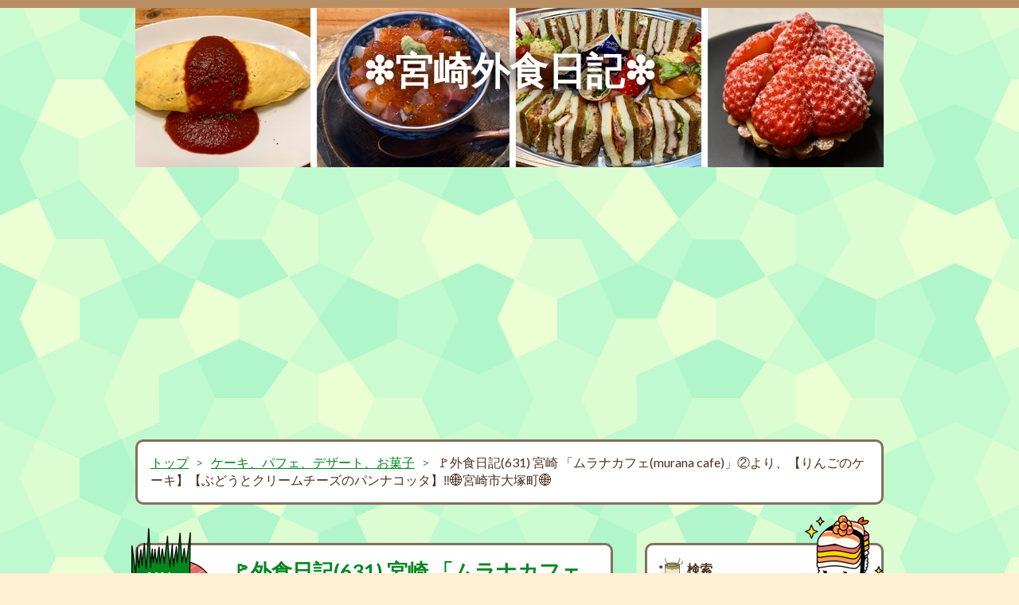

--- FILE ---
content_type: text/html; charset=utf-8
request_url: https://www.miyazakilunch.com/entry/2021/03/04/200000
body_size: 16643
content:
<!DOCTYPE html>
<html
  lang="ja"

data-admin-domain="//blog.hatena.ne.jp"
data-admin-origin="https://blog.hatena.ne.jp"
data-author="yoshink4"
data-avail-langs="ja en"
data-blog="yoshink4.hatenablog.com"
data-blog-host="yoshink4.hatenablog.com"
data-blog-is-public="1"
data-blog-name="❇️宮崎外食日記❇️"
data-blog-owner="yoshink4"
data-blog-show-ads=""
data-blog-show-sleeping-ads=""
data-blog-uri="https://www.miyazakilunch.com/"
data-blog-uuid="26006613378616393"
data-blogs-uri-base="https://www.miyazakilunch.com"
data-brand="pro"
data-data-layer="{&quot;hatenablog&quot;:{&quot;admin&quot;:{},&quot;analytics&quot;:{&quot;brand_property_id&quot;:&quot;&quot;,&quot;measurement_id&quot;:&quot;G-52K3BGTXXB&quot;,&quot;non_sampling_property_id&quot;:&quot;&quot;,&quot;property_id&quot;:&quot;UA-145875975-1&quot;,&quot;separated_property_id&quot;:&quot;UA-29716941-17&quot;},&quot;blog&quot;:{&quot;blog_id&quot;:&quot;26006613378616393&quot;,&quot;content_seems_japanese&quot;:&quot;true&quot;,&quot;disable_ads&quot;:&quot;custom_domain&quot;,&quot;enable_ads&quot;:&quot;false&quot;,&quot;enable_keyword_link&quot;:&quot;false&quot;,&quot;entry_show_footer_related_entries&quot;:&quot;true&quot;,&quot;force_pc_view&quot;:&quot;true&quot;,&quot;is_public&quot;:&quot;true&quot;,&quot;is_responsive_view&quot;:&quot;true&quot;,&quot;is_sleeping&quot;:&quot;false&quot;,&quot;lang&quot;:&quot;ja&quot;,&quot;name&quot;:&quot;\u2747\ufe0f\u5bae\u5d0e\u5916\u98df\u65e5\u8a18\u2747\ufe0f&quot;,&quot;owner_name&quot;:&quot;yoshink4&quot;,&quot;uri&quot;:&quot;https://www.miyazakilunch.com/&quot;},&quot;brand&quot;:&quot;pro&quot;,&quot;page_id&quot;:&quot;entry&quot;,&quot;permalink_entry&quot;:{&quot;author_name&quot;:&quot;yoshink4&quot;,&quot;categories&quot;:&quot;\u30b1\u30fc\u30ad\u3001\u30d1\u30d5\u30a7\u3001\u30c7\u30b6\u30fc\u30c8\u3001\u304a\u83d3\u5b50\t\u30c1\u30fc\u30ba\ud83e\uddc0&quot;,&quot;character_count&quot;:288,&quot;date&quot;:&quot;2021-03-04&quot;,&quot;entry_id&quot;:&quot;26006613688344719&quot;,&quot;first_category&quot;:&quot;\u30b1\u30fc\u30ad\u3001\u30d1\u30d5\u30a7\u3001\u30c7\u30b6\u30fc\u30c8\u3001\u304a\u83d3\u5b50&quot;,&quot;hour&quot;:&quot;20&quot;,&quot;title&quot;:&quot;\ud83d\udea9\u5916\u98df\u65e5\u8a18(631)    \u5bae\u5d0e   \u300c\u30e0\u30e9\u30ca\u30ab\u30d5\u30a7(murana cafe)\u300d\u2461\u3088\u308a\u3001\u3010\u308a\u3093\u3054\u306e\u30b1\u30fc\u30ad\u3011\u3010\u3076\u3069\u3046\u3068\u30af\u30ea\u30fc\u30e0\u30c1\u30fc\u30ba\u306e\u30d1\u30f3\u30ca\u30b3\u30c3\u30bf\u3011\u203c\ufe0f\ud83c\udf10\u5bae\u5d0e\u5e02\u5927\u585a\u753a\ud83c\udf10&quot;,&quot;uri&quot;:&quot;https://www.miyazakilunch.com/entry/2021/03/04/200000&quot;},&quot;pro&quot;:&quot;pro&quot;,&quot;router_type&quot;:&quot;blogs&quot;}}"
data-device="pc"
data-dont-recommend-pro="false"
data-global-domain="https://hatena.blog"
data-globalheader-color="b"
data-globalheader-type="pc"
data-has-touch-view="1"
data-help-url="https://help.hatenablog.com"
data-hide-header="1"
data-no-suggest-touch-view="1"
data-page="entry"
data-parts-domain="https://hatenablog-parts.com"
data-plus-available="1"
data-pro="true"
data-router-type="blogs"
data-sentry-dsn="https://03a33e4781a24cf2885099fed222b56d@sentry.io/1195218"
data-sentry-environment="production"
data-sentry-sample-rate="0.1"
data-static-domain="https://cdn.blog.st-hatena.com"
data-version="031141611b07a1920489b9bac6ce4b"




  data-initial-state="{}"

  >
  <head prefix="og: http://ogp.me/ns# fb: http://ogp.me/ns/fb# article: http://ogp.me/ns/article#">

  

  
  <meta name="viewport" content="width=device-width, initial-scale=1.0" />


  


  

  <meta name="robots" content="max-image-preview:large" />


  <meta charset="utf-8"/>
  <meta http-equiv="X-UA-Compatible" content="IE=7; IE=9; IE=10; IE=11" />
  <title>🚩外食日記(631)    宮崎   「ムラナカフェ(murana cafe)」②より、【りんごのケーキ】【ぶどうとクリームチーズのパンナコッタ】‼️🌐宮崎市大塚町🌐 - ❇️宮崎外食日記❇️</title>

  
  <link rel="canonical" href="https://www.miyazakilunch.com/entry/2021/03/04/200000"/>



  

<meta itemprop="name" content="🚩外食日記(631)    宮崎   「ムラナカフェ(murana cafe)」②より、【りんごのケーキ】【ぶどうとクリームチーズのパンナコッタ】‼️🌐宮崎市大塚町🌐 - ❇️宮崎外食日記❇️"/>

  <meta itemprop="image" content="https://cdn.image.st-hatena.com/image/scale/378c138028bfe725224e0c59503247ab54f85172/backend=imagemagick;version=1;width=1300/https%3A%2F%2Fcdn-ak.f.st-hatena.com%2Fimages%2Ffotolife%2Fy%2Fyoshink4%2F20210207%2F20210207110508.jpg"/>


  <meta property="og:title" content="🚩外食日記(631)    宮崎   「ムラナカフェ(murana cafe)」②より、【りんごのケーキ】【ぶどうとクリームチーズのパンナコッタ】‼️🌐宮崎市大塚町🌐 - ❇️宮崎外食日記❇️"/>
<meta property="og:type" content="article"/>
  <meta property="og:url" content="https://www.miyazakilunch.com/entry/2021/03/04/200000"/>

  <meta property="og:image" content="https://cdn.image.st-hatena.com/image/scale/378c138028bfe725224e0c59503247ab54f85172/backend=imagemagick;version=1;width=1300/https%3A%2F%2Fcdn-ak.f.st-hatena.com%2Fimages%2Ffotolife%2Fy%2Fyoshink4%2F20210207%2F20210207110508.jpg"/>

<meta property="og:image:alt" content="🚩外食日記(631)    宮崎   「ムラナカフェ(murana cafe)」②より、【りんごのケーキ】【ぶどうとクリームチーズのパンナコッタ】‼️🌐宮崎市大塚町🌐 - ❇️宮崎外食日記❇️"/>
    <meta property="og:description" content="❇️外食日記、 第631回目は 「ケーキ」を食べたくて 「ムラナカフェ (murana cafe)」 に行きました。🚘 【注文】 ❇️「りんごのケーキ +ぶどうとクリームチーズのパンナコッタ」 を頂きました。 【外観】 【店内】 【料理】 ❇️りんごのケーキ❇️ ❇️ぶどうとクリームチーズのパンナコッタ❇️ 【お会計】 🔰580円(税込) 【追記】 murana菓子店にリニューアル 【お知らせ】 ⚠️良かったら、ご覧下さい‼ ❇️ごちそうさまでした。🍽 最後まで読んでくださり ありがとうございます😀 【お店情報】 ムラナカフェ www.miyazakilunch.com" />
<meta property="og:site_name" content="❇️宮崎外食日記❇️"/>

  <meta property="article:published_time" content="2021-03-04T11:00:00Z" />

    <meta property="article:tag" content="ケーキ、パフェ、デザート、お菓子" />
    <meta property="article:tag" content="チーズ🧀" />
      <meta name="twitter:card"  content="summary_large_image" />
    <meta name="twitter:image" content="https://cdn.image.st-hatena.com/image/scale/378c138028bfe725224e0c59503247ab54f85172/backend=imagemagick;version=1;width=1300/https%3A%2F%2Fcdn-ak.f.st-hatena.com%2Fimages%2Ffotolife%2Fy%2Fyoshink4%2F20210207%2F20210207110508.jpg" />  <meta name="twitter:title" content="🚩外食日記(631)    宮崎   「ムラナカフェ(murana cafe)」②より、【りんごのケーキ】【ぶどうとクリームチーズのパンナコッタ】‼️🌐宮崎市大塚町🌐 - ❇️宮崎外食日記❇️" />    <meta name="twitter:description" content="❇️外食日記、 第631回目は 「ケーキ」を食べたくて 「ムラナカフェ (murana cafe)」 に行きました。🚘 【注文】 ❇️「りんごのケーキ +ぶどうとクリームチーズのパンナコッタ」 を頂きました。 【外観】 【店内】 【料理】 ❇️りんごのケーキ❇️ ❇️ぶどうとクリームチーズのパンナコッタ❇️ 【お会計】…" />  <meta name="twitter:app:name:iphone" content="はてなブログアプリ" />
  <meta name="twitter:app:id:iphone" content="583299321" />
  <meta name="twitter:app:url:iphone" content="hatenablog:///open?uri=https%3A%2F%2Fwww.miyazakilunch.com%2Fentry%2F2021%2F03%2F04%2F200000" />  <meta name="twitter:site" content="@yoshinkyoshink" />
  
    <meta name="description" content="❇️外食日記、 第631回目は 「ケーキ」を食べたくて 「ムラナカフェ (murana cafe)」 に行きました。🚘 【注文】 ❇️「りんごのケーキ +ぶどうとクリームチーズのパンナコッタ」 を頂きました。 【外観】 【店内】 【料理】 ❇️りんごのケーキ❇️ ❇️ぶどうとクリームチーズのパンナコッタ❇️ 【お会計】 🔰580円(税込) 【追記】 murana菓子店にリニューアル 【お知らせ】 ⚠️良かったら、ご覧下さい‼ ❇️ごちそうさまでした。🍽 最後まで読んでくださり ありがとうございます😀 【お店情報】 ムラナカフェ www.miyazakilunch.com" />
    <meta name="keywords" content="宮崎,ランチ,外食,日記,食べ歩き,グルメ,ブログ" />


  
<script
  id="embed-gtm-data-layer-loader"
  data-data-layer-page-specific="{&quot;hatenablog&quot;:{&quot;blogs_permalink&quot;:{&quot;is_author_pro&quot;:&quot;true&quot;,&quot;has_related_entries_with_elasticsearch&quot;:&quot;true&quot;,&quot;blog_afc_issued&quot;:&quot;false&quot;,&quot;is_blog_sleeping&quot;:&quot;false&quot;,&quot;entry_afc_issued&quot;:&quot;false&quot;}}}"
>
(function() {
  function loadDataLayer(elem, attrName) {
    if (!elem) { return {}; }
    var json = elem.getAttribute(attrName);
    if (!json) { return {}; }
    return JSON.parse(json);
  }

  var globalVariables = loadDataLayer(
    document.documentElement,
    'data-data-layer'
  );
  var pageSpecificVariables = loadDataLayer(
    document.getElementById('embed-gtm-data-layer-loader'),
    'data-data-layer-page-specific'
  );

  var variables = [globalVariables, pageSpecificVariables];

  if (!window.dataLayer) {
    window.dataLayer = [];
  }

  for (var i = 0; i < variables.length; i++) {
    window.dataLayer.push(variables[i]);
  }
})();
</script>

<!-- Google Tag Manager -->
<script>(function(w,d,s,l,i){w[l]=w[l]||[];w[l].push({'gtm.start':
new Date().getTime(),event:'gtm.js'});var f=d.getElementsByTagName(s)[0],
j=d.createElement(s),dl=l!='dataLayer'?'&l='+l:'';j.async=true;j.src=
'https://www.googletagmanager.com/gtm.js?id='+i+dl;f.parentNode.insertBefore(j,f);
})(window,document,'script','dataLayer','GTM-P4CXTW');</script>
<!-- End Google Tag Manager -->











  <link rel="shortcut icon" href="https://www.miyazakilunch.com/icon/favicon">
<link rel="apple-touch-icon" href="https://www.miyazakilunch.com/icon/touch">
<link rel="icon" sizes="192x192" href="https://www.miyazakilunch.com/icon/link">

  

<link rel="alternate" type="application/atom+xml" title="Atom" href="https://www.miyazakilunch.com/feed"/>
<link rel="alternate" type="application/rss+xml" title="RSS2.0" href="https://www.miyazakilunch.com/rss"/>

  <link rel="alternate" type="application/json+oembed" href="https://hatena.blog/oembed?url=https%3A%2F%2Fwww.miyazakilunch.com%2Fentry%2F2021%2F03%2F04%2F200000&amp;format=json" title="oEmbed Profile of 🚩外食日記(631)    宮崎   「ムラナカフェ(murana cafe)」②より、【りんごのケーキ】【ぶどうとクリームチーズのパンナコッタ】‼️🌐宮崎市大塚町🌐"/>
<link rel="alternate" type="text/xml+oembed" href="https://hatena.blog/oembed?url=https%3A%2F%2Fwww.miyazakilunch.com%2Fentry%2F2021%2F03%2F04%2F200000&amp;format=xml" title="oEmbed Profile of 🚩外食日記(631)    宮崎   「ムラナカフェ(murana cafe)」②より、【りんごのケーキ】【ぶどうとクリームチーズのパンナコッタ】‼️🌐宮崎市大塚町🌐"/>
  
  <link rel="author" href="http://www.hatena.ne.jp/yoshink4/">

  

  
      <link rel="preload" href="https://cdn-ak.f.st-hatena.com/images/fotolife/y/yoshink4/20200221/20200221202327.jpg" as="image"/>
      <link rel="preload" href="https://cdn-ak.f.st-hatena.com/images/fotolife/y/yoshink4/20220916/20220916173035.jpg" as="image"/>


  
    
<link rel="stylesheet" type="text/css" href="https://cdn.blog.st-hatena.com/css/blog.css?version=031141611b07a1920489b9bac6ce4b"/>

    
  <link rel="stylesheet" type="text/css" href="https://usercss.blog.st-hatena.com/blog_style/26006613378616393/c773dbba62f31b27aec3ce34382cfc856901630d"/>
  
  

  

  
<script> </script>

  
<style>
  div#google_afc_user,
  div.google-afc-user-container,
  div.google_afc_image,
  div.google_afc_blocklink {
      display: block !important;
  }
</style>


  

  
    <script type="application/ld+json">{"@context":"http://schema.org","@type":"Article","dateModified":"2024-05-09T17:38:18+09:00","datePublished":"2021-03-04T20:00:00+09:00","description":"❇️外食日記、 第631回目は 「ケーキ」を食べたくて 「ムラナカフェ (murana cafe)」 に行きました。🚘 【注文】 ❇️「りんごのケーキ +ぶどうとクリームチーズのパンナコッタ」 を頂きました。 【外観】 【店内】 【料理】 ❇️りんごのケーキ❇️ ❇️ぶどうとクリームチーズのパンナコッタ❇️ 【お会計】 🔰580円(税込) 【追記】 murana菓子店にリニューアル 【お知らせ】 ⚠️良かったら、ご覧下さい‼ ❇️ごちそうさまでした。🍽 最後まで読んでくださり ありがとうございます😀 【お店情報】 ムラナカフェ www.miyazakilunch.com","headline":"🚩外食日記(631) 宮崎 「ムラナカフェ(murana cafe)」②より、【りんごのケーキ】【ぶどうとクリームチーズのパンナコッタ】‼️🌐宮崎市大塚町🌐","image":["https://cdn-ak.f.st-hatena.com/images/fotolife/y/yoshink4/20210207/20210207110508.jpg"],"mainEntityOfPage":{"@id":"https://www.miyazakilunch.com/entry/2021/03/04/200000","@type":"WebPage"}}</script>

  

  <link rel="stylesheet" href="https://maxcdn.bootstrapcdn.com/font-awesome/4.4.0/css/font-awesome.min.css">
<script src="http://code.jquery.com/jquery-1.7.1.min.js"></script>

<script async src="https://pagead2.googlesyndication.com/pagead/js/adsbygoogle.js?client=ca-pub-7161213496346482"
     crossorigin="anonymous"></script>

<meta name="google-site-verification" content="6K1DpfgYpF-akip2Ujj7438oqUnk_klj6pTjDIwP4cA" />

<link rel="stylesheet" href="https://maxcdn.bootstrapcdn.com/font-awesome/4.7.0/css/font-awesome.min.css">
</head>

  <body class="page-entry header-image-enable enable-top-editarea enable-bottom-editarea category-ケーキ、パフェ、デザート、お菓子 category-チーズ🧀 globalheader-off globalheader-ng-enabled">
    

<div id="globalheader-container"
  data-brand="hatenablog"
  style="display: none"
  >
  <iframe id="globalheader" height="37" frameborder="0" allowTransparency="true"></iframe>
</div>


  
  
  

  <div id="container">
    <div id="container-inner">
      <header id="blog-title" data-brand="hatenablog">
  <div id="blog-title-inner" style="background-image: url('https://cdn-ak.f.st-hatena.com/images/fotolife/y/yoshink4/20200221/20200221202327.jpg'); background-position: center -759px;">
    <div id="blog-title-content">
      <h1 id="title"><a href="https://www.miyazakilunch.com/">❇️宮崎外食日記❇️</a></h1>
      
    </div>
  </div>
</header>

      
  <div id="top-editarea">
    <script async src="https://pagead2.googlesyndication.com/pagead/js/adsbygoogle.js?client=ca-pub-7161213496346482"
     crossorigin="anonymous"></script>
<!-- yoshinkタイトル下 -->
<ins class="adsbygoogle"
     style="display:block"
     data-ad-client="ca-pub-7161213496346482"
     data-ad-slot="5164291063"
     data-ad-format="auto"
     data-full-width-responsive="true"></ins>
<script>
     (adsbygoogle = window.adsbygoogle || []).push({});
</script>


  </div>


      
          <div id="top-box">
    <div class="breadcrumb" data-test-id="breadcrumb">
      <div class="breadcrumb-inner">
        <a class="breadcrumb-link" href="https://www.miyazakilunch.com/"><span>トップ</span></a>          <span class="breadcrumb-gt">&gt;</span>          <span class="breadcrumb-child">            <a class="breadcrumb-child-link" href="https://www.miyazakilunch.com/archive/category/%E3%82%B1%E3%83%BC%E3%82%AD%E3%80%81%E3%83%91%E3%83%95%E3%82%A7%E3%80%81%E3%83%87%E3%82%B6%E3%83%BC%E3%83%88%E3%80%81%E3%81%8A%E8%8F%93%E5%AD%90"><span>ケーキ、パフェ、デザート、お菓子</span></a>          </span>            <span class="breadcrumb-gt">&gt;</span>          <span class="breadcrumb-child">            <span>🚩外食日記(631)    宮崎   「ムラナカフェ(murana cafe)」②より、【りんごのケーキ】【ぶどうとクリームチーズのパンナコッタ】‼️🌐宮崎市大塚町🌐</span>          </span>      </div>
    </div>
  </div>
  <script type="application/ld+json" class="test-breadcrumb-json-ld">
    {"itemListElement":[{"item":{"@id":"https://www.miyazakilunch.com/","name":"トップ"},"position":1,"@type":"ListItem"},{"@type":"ListItem","item":{"@id":"https://www.miyazakilunch.com/archive/category/%E3%82%B1%E3%83%BC%E3%82%AD%E3%80%81%E3%83%91%E3%83%95%E3%82%A7%E3%80%81%E3%83%87%E3%82%B6%E3%83%BC%E3%83%88%E3%80%81%E3%81%8A%E8%8F%93%E5%AD%90","name":"ケーキ、パフェ、デザート、お菓子"},"position":2}],"@context":"http://schema.org","@type":"BreadcrumbList"}
  </script>
      
      




<div id="content" class="hfeed"
  
  >
  <div id="content-inner">
    <div id="wrapper">
      <div id="main">
        <div id="main-inner">
          

          



          
  
  <!-- google_ad_section_start -->
  <!-- rakuten_ad_target_begin -->
  
  
  

  

  
    
      
        <article class="entry hentry test-hentry js-entry-article date-first autopagerize_page_element chars-400 words-100 mode-html entry-odd" id="entry-26006613688344719" data-keyword-campaign="" data-uuid="26006613688344719" data-publication-type="entry">
  <div class="entry-inner">
    <header class="entry-header">
  
    <div class="date entry-date first">
    <a href="https://www.miyazakilunch.com/archive/2021/03/04" rel="nofollow">
      <time datetime="2021-03-04T11:00:00Z" title="2021-03-04T11:00:00Z">
        <span class="date-year">2021</span><span class="hyphen">-</span><span class="date-month">03</span><span class="hyphen">-</span><span class="date-day">04</span>
      </time>
    </a>
      </div>
  <h1 class="entry-title">
  <a href="https://www.miyazakilunch.com/entry/2021/03/04/200000" class="entry-title-link bookmark">🚩外食日記(631)    宮崎   「ムラナカフェ(murana cafe)」②より、【りんごのケーキ】【ぶどうとクリームチーズのパンナコッタ】‼️🌐宮崎市大塚町🌐</a>
</h1>

  
  

  <div class="entry-categories categories">
    
    <a href="https://www.miyazakilunch.com/archive/category/%E3%82%B1%E3%83%BC%E3%82%AD%E3%80%81%E3%83%91%E3%83%95%E3%82%A7%E3%80%81%E3%83%87%E3%82%B6%E3%83%BC%E3%83%88%E3%80%81%E3%81%8A%E8%8F%93%E5%AD%90" class="entry-category-link category-ケーキ、パフェ、デザート、お菓子">ケーキ、パフェ、デザート、お菓子</a>
    
    <a href="https://www.miyazakilunch.com/archive/category/%E3%83%81%E3%83%BC%E3%82%BA%F0%9F%A7%80" class="entry-category-link category-チーズ🧀">チーズ🧀</a>
    
  </div>


  

  
  
<div class="social-buttons">
  
  
  
  
  
  
  
  
  
</div>



</header>

    


    <div class="entry-content hatenablog-entry">
  
    <p><strong>❇️外食日記、</strong></p>
<p><strong>第631回目は</strong></p>
<p><strong>「ケーキ」を食べたくて</strong></p>
<p><strong>「<span style="color: #0000cc;">ムラナカフェ</span></strong></p>
<p><strong><span style="color: #0000cc;">(murana cafe)</span>」</strong></p>
<p><strong>に行きました。🚘</strong></p>
<p><strong> </strong></p>
<p><strong><br />【注文】</strong></p>
<p><strong>❇️「<span style="color: #ff0000;">りんごのケーキ</span></strong></p>
<p><strong>+<span style="color: #ff0000;">ぶどうとクリームチーズ</span></strong><strong><span style="color: #ff0000;">のパンナコッタ</span>」</strong></p>
<p><strong>を頂きました。</strong></p>
<p><strong> </strong></p>
<p><strong><br />【外観】</strong></p>
<p><img class="hatena-fotolife" src="https://cdn-ak.f.st-hatena.com/images/fotolife/y/yoshink4/20220916/20220916173035.jpg" border="0" alt="f:id:yoshink4:20220916173035j:image" title="f:id:yoshink4:20220916173035j:image" width="1024" height="883" loading="lazy" /></p>
<p> </p>
<p><br /><img class="hatena-fotolife" src="https://cdn-ak.f.st-hatena.com/images/fotolife/y/yoshink4/20220916/20220916153456.jpg" border="0" alt="f:id:yoshink4:20220916153456j:image" title="f:id:yoshink4:20220916153456j:image" width="1024" height="877" loading="lazy" /></p>
<p> </p>
<p><br /><img class="hatena-fotolife" src="https://cdn-ak.f.st-hatena.com/images/fotolife/y/yoshink4/20220916/20220916153449.jpg" border="0" alt="f:id:yoshink4:20220916153449j:image" title="f:id:yoshink4:20220916153449j:image" width="1024" height="1004" loading="lazy" /></p>
<p><strong> </strong></p>
<p>
<script async="" src="https://pagead2.googlesyndication.com/pagead/js/adsbygoogle.js"></script>
</p>

<p><ins class="adsbygoogle" style="display: block;" data-ad-client="ca-pub-7161213496346482" data-ad-slot="8170680041" data-ad-format="auto" data-full-width-responsive="true"> </ins></p>
<p>
<script>// <![CDATA[
(adsbygoogle = window.adsbygoogle || []).push({});
// ]]></script>
</p>
<p><strong> </strong></p>
<p><strong><br />【店内】</strong></p>
<p><strong><img class="hatena-fotolife" title="f:id:yoshink4:20201031134648j:image" src="https://cdn-ak.f.st-hatena.com/images/fotolife/y/yoshink4/20201031/20201031134648.jpg" alt="f:id:yoshink4:20201031134648j:image" /></strong></p>
<p><strong> </strong></p>
<p><strong><br /><img class="hatena-fotolife" title="f:id:yoshink4:20201031134655j:image" src="https://cdn-ak.f.st-hatena.com/images/fotolife/y/yoshink4/20201031/20201031134655.jpg" alt="f:id:yoshink4:20201031134655j:image" /></strong></p>
<p><strong> </strong></p>
<p>
<script async="" src="https://pagead2.googlesyndication.com/pagead/js/adsbygoogle.js"></script>
</p>

<p><ins class="adsbygoogle" style="display: block;" data-ad-client="ca-pub-7161213496346482" data-ad-slot="8170680041" data-ad-format="auto" data-full-width-responsive="true"><strong> </strong></ins></p>
<p>
<script>// <![CDATA[
(adsbygoogle = window.adsbygoogle || []).push({});
// ]]></script>
</p>
<p><strong> </strong></p>
<p><strong><br /><img class="hatena-fotolife" title="f:id:yoshink4:20201031134700j:image" src="https://cdn-ak.f.st-hatena.com/images/fotolife/y/yoshink4/20201031/20201031134700.jpg" alt="f:id:yoshink4:20201031134700j:image" /></strong></p>
<p><strong> </strong></p>
<p><strong><br /><img class="hatena-fotolife" title="f:id:yoshink4:20201031134651j:image" src="https://cdn-ak.f.st-hatena.com/images/fotolife/y/yoshink4/20201031/20201031134651.jpg" alt="f:id:yoshink4:20201031134651j:image" /></strong></p>
<p><strong> </strong></p>
<p>
<script async="" src="https://pagead2.googlesyndication.com/pagead/js/adsbygoogle.js"></script>
</p>

<p><ins class="adsbygoogle" style="display: block;" data-ad-client="ca-pub-7161213496346482" data-ad-slot="8170680041" data-ad-format="auto" data-full-width-responsive="true"><strong> </strong></ins></p>
<p>
<script>// <![CDATA[
(adsbygoogle = window.adsbygoogle || []).push({});
// ]]></script>
</p>
<p><strong> </strong></p>
<p><strong><br /><img class="hatena-fotolife" title="f:id:yoshink4:20201031134704j:image" src="https://cdn-ak.f.st-hatena.com/images/fotolife/y/yoshink4/20201031/20201031134704.jpg" alt="f:id:yoshink4:20201031134704j:image" /></strong></p>
<p><strong> </strong></p>
<p><strong> </strong></p>
<p><strong><img class="hatena-fotolife" src="https://cdn-ak.f.st-hatena.com/images/fotolife/y/yoshink4/20240509/20240509164524.jpg" border="0" alt="f:id:yoshink4:20240509164524j:image" title="f:id:yoshink4:20240509164524j:image" width="1024" height="1022" loading="lazy" /></strong></p>
<p><strong> </strong></p>
<p>
<script async="" src="https://pagead2.googlesyndication.com/pagead/js/adsbygoogle.js"></script>
</p>

<p><ins class="adsbygoogle" style="display: block;" data-ad-client="ca-pub-7161213496346482" data-ad-slot="8170680041" data-ad-format="auto" data-full-width-responsive="true"> </ins></p>
<p>
<script>// <![CDATA[
(adsbygoogle = window.adsbygoogle || []).push({});
// ]]></script>
</p>
<p><strong> </strong></p>
<p><strong><br />【料理】</strong></p>
<p><strong><img class="hatena-fotolife" title="f:id:yoshink4:20210207110505j:image" src="https://cdn-ak.f.st-hatena.com/images/fotolife/y/yoshink4/20210207/20210207110505.jpg" alt="f:id:yoshink4:20210207110505j:image" /></strong></p>
<p><strong>❇️りんごのケーキ❇️</strong></p>
<p><strong> </strong></p>
<p><strong><br /><img class="hatena-fotolife" title="f:id:yoshink4:20210207110512j:image" src="https://cdn-ak.f.st-hatena.com/images/fotolife/y/yoshink4/20210207/20210207110512.jpg" alt="f:id:yoshink4:20210207110512j:image" /></strong></p>
<p><strong> </strong></p>
<p>
<script async="" src="https://pagead2.googlesyndication.com/pagead/js/adsbygoogle.js"></script>
</p>

<p><ins class="adsbygoogle" style="display: block;" data-ad-client="ca-pub-7161213496346482" data-ad-slot="8170680041" data-ad-format="auto" data-full-width-responsive="true"> </ins></p>
<p>
<script>// <![CDATA[
(adsbygoogle = window.adsbygoogle || []).push({});
// ]]></script>
</p>
<p><strong> </strong></p>
<p><strong><br /><img class="hatena-fotolife" title="f:id:yoshink4:20210207110501j:image" src="https://cdn-ak.f.st-hatena.com/images/fotolife/y/yoshink4/20210207/20210207110501.jpg" alt="f:id:yoshink4:20210207110501j:image" /></strong></p>
<p><strong>❇️ぶどうとクリームチーズ</strong><strong>のパンナコッタ❇️</strong></p>
<p><strong> </strong></p>
<p><strong><br /><img class="hatena-fotolife" title="f:id:yoshink4:20210207110508j:image" src="https://cdn-ak.f.st-hatena.com/images/fotolife/y/yoshink4/20210207/20210207110508.jpg" alt="f:id:yoshink4:20210207110508j:image" /></strong></p>
<p><strong> </strong></p>
<p><strong> </strong></p>
<p><strong>【お会計】</strong></p>
<p><strong>🔰580円(税込)</strong></p>
<p><strong> </strong></p>
<p>
<script async="" src="https://pagead2.googlesyndication.com/pagead/js/adsbygoogle.js"></script>
</p>

<p><ins class="adsbygoogle" style="display: block;" data-ad-client="ca-pub-7161213496346482" data-ad-slot="8170680041" data-ad-format="auto" data-full-width-responsive="true"> </ins></p>
<p>
<script>// <![CDATA[
(adsbygoogle = window.adsbygoogle || []).push({});
// ]]></script>
</p>
<p><strong> </strong></p>
<p><strong><span style="white-space: pre-wrap;" data-tt="{&quot;paragraphStyle&quot;:{&quot;alignment&quot;:4,&quot;writingDirection&quot;:1}}">【追記】 </span></strong></p>
<p><strong><span style="white-space: pre-wrap;" data-tt="{&quot;paragraphStyle&quot;:{&quot;alignment&quot;:4,&quot;writingDirection&quot;:1}}">murana</span><span style="white-space: pre-wrap;" data-tt="{&quot;paragraphStyle&quot;:{&quot;alignment&quot;:4,&quot;writingDirection&quot;:1},&quot;fontHints&quot;:1}">菓子店にリニューアル</span></strong></p>
<p> </p>
<p> </p>
<p><strong>【お知らせ】</strong></p>
<p><strong>⚠️良かったら、ご覧下さい‼</strong></p>
<p><iframe src="https://hatenablog-parts.com/embed?url=https%3A%2F%2Fwww.youtube.com%2Fuser%2Fyoshink1%2Fvideos" title="❇️宮崎外食日記❇️ - YouTube" class="embed-card embed-webcard" scrolling="no" frameborder="0" style="display: block; width: 100%; height: 155px; max-width: 500px; margin: 10px 0px;" loading="lazy"></iframe></p>
<p> </p>
<p><strong> </strong></p>
<p><strong>❇️ごちそうさまでした。🍽</strong></p>
<p><strong>最後まで読んでくださり</strong></p>
<p><strong>ありがとうございます😀</strong></p>
<p><strong> </strong></p>
<p><strong> </strong></p>
<p><strong>【お店情報】</strong></p>
<div><strong><a href="https://tabelog.com/miyazaki/A4501/A450101/45009771/" target="_blank" rel="noopener">ムラナカフェ</a></strong>
<script src="https://tabelog.com/badge/google_badge?escape=false&amp;rcd=45009771" type="text/javascript" charset="utf-8"></script>
</div>
<p><iframe class="embed-card embed-blogcard" style="display: block; width: 100%; height: 190px; max-width: 500px; margin: 10px 0px;" title="🚩外食日記(520)    宮崎   🆕「ムラナカフェ(murana cafe)」より、【マロンのタルト】【おいものタルト】‼️ - ・・宮崎外食日記・・" src="https://hatenablog-parts.com/embed?url=https%3A%2F%2Fwww.miyazakilunch.com%2Fentry%2F2020%2F11%2F13%2F210050" frameborder="0" scrolling="no"></iframe><cite class="hatena-citation"><a href="https://www.miyazakilunch.com/entry/2020/11/13/210050">www.miyazakilunch.com</a></cite></p>
    
    




    

  
</div>

    
  <footer class="entry-footer">
    
    <div class="entry-tags-wrapper">
  <div class="entry-tags">
      <span class="entry-tag">
        <a href="https://d.hatena.ne.jp/keyword/%E5%A4%96%E9%A3%9F" class="entry-tag-link">
          
          
          <span class="entry-tag-icon">#</span><span class="entry-tag-label">外食</span>
        </a>
      </span>
    
      <span class="entry-tag">
        <a href="https://d.hatena.ne.jp/keyword/%E6%97%A5%E8%A8%98" class="entry-tag-link">
          
          
          <span class="entry-tag-icon">#</span><span class="entry-tag-label">日記</span>
        </a>
      </span>
    
      <span class="entry-tag">
        <a href="https://d.hatena.ne.jp/keyword/%E3%83%A9%E3%83%B3%E3%83%81" class="entry-tag-link">
          
          
          <span class="entry-tag-icon">#</span><span class="entry-tag-label">ランチ</span>
        </a>
      </span>
    
      <span class="entry-tag">
        <a href="https://d.hatena.ne.jp/keyword/%E9%A3%9F%E3%81%B9%E6%AD%A9%E3%81%8D" class="entry-tag-link">
          
          
          <span class="entry-tag-icon">#</span><span class="entry-tag-label">食べ歩き</span>
        </a>
      </span>
    
      <span class="entry-tag">
        <a href="https://d.hatena.ne.jp/keyword/%E9%A3%9F%E3%81%B9%E7%89%A9" class="entry-tag-link">
          
          
          <span class="entry-tag-icon">#</span><span class="entry-tag-label">食べ物</span>
        </a>
      </span>
    
      <span class="entry-tag">
        <a href="https://d.hatena.ne.jp/keyword/%E3%82%B1%E3%83%BC%E3%82%AD" class="entry-tag-link">
          
          
          <span class="entry-tag-icon">#</span><span class="entry-tag-label">ケーキ</span>
        </a>
      </span>
    
      <span class="entry-tag">
        <a href="https://d.hatena.ne.jp/keyword/%E3%83%87%E3%82%B6%E3%83%BC%E3%83%88" class="entry-tag-link">
          
          
          <span class="entry-tag-icon">#</span><span class="entry-tag-label">デザート</span>
        </a>
      </span>
      </div>
</div>

    <p class="entry-footer-section track-inview-by-gtm" data-gtm-track-json="{&quot;area&quot;: &quot;finish_reading&quot;}">
  <span class="author vcard"><span class="fn" data-load-nickname="1" data-user-name="yoshink4" >yoshink4</span></span>
  <span class="entry-footer-time"><a href="https://www.miyazakilunch.com/entry/2021/03/04/200000"><time data-relative datetime="2021-03-04T11:00:00Z" title="2021-03-04T11:00:00Z" class="updated">2021-03-04 20:00</time></a></span>
  
  
  
</p>

    

    
<div class="social-buttons">
  
  
  
  
  
  
  
  
  
</div>

    

    <div class="customized-footer">
      

        

          <div class="entry-footer-modules" id="entry-footer-secondary-modules">      
<div class="hatena-module hatena-module-related-entries" >
      
  <!-- Hatena-Epic-has-related-entries-with-elasticsearch:true -->
  <div class="hatena-module-title">
    関連記事
  </div>
  <div class="hatena-module-body">
    <ul class="related-entries hatena-urllist urllist-with-thumbnails">
  
  
    
    <li class="urllist-item related-entries-item">
      <div class="urllist-item-inner related-entries-item-inner">
        
          
                      <a class="urllist-image-link related-entries-image-link" href="https://www.miyazakilunch.com/entry/2024/12/11/180000">
  <img alt="【🌐まとめ278回目🎉】🚩宮崎外食日記‼️⭐️1386〜⭐️1390❇️「ペニーレイン」❇️「鮨と魚肴ゆう心」❇️「レイドバック珈琲」❇️「La Fortuna」❇️「murana cafe」" src="https://cdn.image.st-hatena.com/image/square/9517fe4e2aad8a2728012eadb120f20fec3eb037/backend=imagemagick;height=100;version=1;width=100/https%3A%2F%2Fcdn-ak.f.st-hatena.com%2Fimages%2Ffotolife%2Fy%2Fyoshink4%2F20241201%2F20241201213522.jpg" class="urllist-image related-entries-image" title="【🌐まとめ278回目🎉】🚩宮崎外食日記‼️⭐️1386〜⭐️1390❇️「ペニーレイン」❇️「鮨と魚肴ゆう心」❇️「レイドバック珈琲」❇️「La Fortuna」❇️「murana cafe」" width="100" height="100" loading="lazy">
</a>
            <div class="urllist-date-link related-entries-date-link">
  <a href="https://www.miyazakilunch.com/archive/2024/12/11" rel="nofollow">
    <time datetime="2024-12-11T09:00:00Z" title="2024年12月11日">
      2024-12-11
    </time>
  </a>
</div>

          <a href="https://www.miyazakilunch.com/entry/2024/12/11/180000" class="urllist-title-link related-entries-title-link  urllist-title related-entries-title">【🌐まとめ278回目🎉】🚩宮崎外食日記‼️⭐️1386〜⭐️1390❇️「ペニーレイン」❇️「鮨と魚…</a>




          
          

                      <div class="urllist-entry-body related-entries-entry-body">（1386）「ペニーレイン」★33→【焼きプリン】‼️ 宮崎市池内町 h…</div>
      </div>
    </li>
  
    
    <li class="urllist-item related-entries-item">
      <div class="urllist-item-inner related-entries-item-inner">
        
          
                      <a class="urllist-image-link related-entries-image-link" href="https://www.miyazakilunch.com/entry/2024/10/29/180000">
  <img alt="【🌐まとめ241回目🎉】🚩宮崎外食日記‼️⭐️1201〜⭐️1205❇️「ムラナカフェ」❇️「鮨と魚肴ゆう心」❇️「THE HINAYA BAKERY」❇️「ゲズンタイト」❇️「ラーメン響」" src="https://cdn.image.st-hatena.com/image/square/642dfeb683fe0024bceadee05835467a1e591bd7/backend=imagemagick;height=100;version=1;width=100/https%3A%2F%2Fcdn-ak.f.st-hatena.com%2Fimages%2Ffotolife%2Fy%2Fyoshink4%2F20241028%2F20241028145936.jpg" class="urllist-image related-entries-image" title="【🌐まとめ241回目🎉】🚩宮崎外食日記‼️⭐️1201〜⭐️1205❇️「ムラナカフェ」❇️「鮨と魚肴ゆう心」❇️「THE HINAYA BAKERY」❇️「ゲズンタイト」❇️「ラーメン響」" width="100" height="100" loading="lazy">
</a>
            <div class="urllist-date-link related-entries-date-link">
  <a href="https://www.miyazakilunch.com/archive/2024/10/29" rel="nofollow">
    <time datetime="2024-10-29T09:00:00Z" title="2024年10月29日">
      2024-10-29
    </time>
  </a>
</div>

          <a href="https://www.miyazakilunch.com/entry/2024/10/29/180000" class="urllist-title-link related-entries-title-link  urllist-title related-entries-title">【🌐まとめ241回目🎉】🚩宮崎外食日記‼️⭐️1201〜⭐️1205❇️「ムラナカフェ」❇️「鮨と魚…</a>




          
          

                      <div class="urllist-entry-body related-entries-entry-body">（1201）「ムラナカフェ(murana cafe)」③→【コーヒーチーズケー…</div>
      </div>
    </li>
  
    
    <li class="urllist-item related-entries-item">
      <div class="urllist-item-inner related-entries-item-inner">
        
          
                      <a class="urllist-image-link related-entries-image-link" href="https://www.miyazakilunch.com/entry/2024/05/10/180000">
  <img alt="🚩外食日記(1624)    宮崎   「murana菓子店」⑧より、【母の日にゃんこクッキー🍪】【いちごのメレンゲクッキー🍓】‼️🌐宮崎市大塚町🌐" src="https://cdn.image.st-hatena.com/image/square/c94f11da3bb7e0566b3f0f3f065f26691334175b/backend=imagemagick;height=100;version=1;width=100/https%3A%2F%2Fcdn-ak.f.st-hatena.com%2Fimages%2Ffotolife%2Fy%2Fyoshink4%2F20240509%2F20240509164004.jpg" class="urllist-image related-entries-image" title="🚩外食日記(1624)    宮崎   「murana菓子店」⑧より、【母の日にゃんこクッキー🍪】【いちごのメレンゲクッキー🍓】‼️🌐宮崎市大塚町🌐" width="100" height="100" loading="lazy">
</a>
            <div class="urllist-date-link related-entries-date-link">
  <a href="https://www.miyazakilunch.com/archive/2024/05/10" rel="nofollow">
    <time datetime="2024-05-10T09:00:00Z" title="2024年5月10日">
      2024-05-10
    </time>
  </a>
</div>

          <a href="https://www.miyazakilunch.com/entry/2024/05/10/180000" class="urllist-title-link related-entries-title-link  urllist-title related-entries-title">🚩外食日記(1624) 宮崎 「murana菓子店」⑧より、【母の日にゃんこクッキー🍪】【いちごのメ…</a>




          
          

                      <div class="urllist-entry-body related-entries-entry-body">❇️外食日記、 第1624回目は 「murana菓子店」 に行きました。 …</div>
      </div>
    </li>
  
    
    <li class="urllist-item related-entries-item">
      <div class="urllist-item-inner related-entries-item-inner">
        
          
                      <a class="urllist-image-link related-entries-image-link" href="https://www.miyazakilunch.com/entry/2024/05/09/180000">
  <img alt="【🌐まとめ127回目🎉】🚩宮崎外食日記‼️⭐️631〜⭐️635❇️「ムラナカフェ」❇️「京料理 宮川」❇️「ラ フォルトゥーナ」❇️「ウルワシ」❇️「イチパン」" src="https://cdn.image.st-hatena.com/image/square/0e10dfa17e4893ac9bde6c82ac54666ec7279f19/backend=imagemagick;height=100;version=1;width=100/https%3A%2F%2Fcdn-ak.f.st-hatena.com%2Fimages%2Ffotolife%2Fy%2Fyoshink4%2F20240502%2F20240502113713.jpg" class="urllist-image related-entries-image" title="【🌐まとめ127回目🎉】🚩宮崎外食日記‼️⭐️631〜⭐️635❇️「ムラナカフェ」❇️「京料理 宮川」❇️「ラ フォルトゥーナ」❇️「ウルワシ」❇️「イチパン」" width="100" height="100" loading="lazy">
</a>
            <div class="urllist-date-link related-entries-date-link">
  <a href="https://www.miyazakilunch.com/archive/2024/05/09" rel="nofollow">
    <time datetime="2024-05-09T09:00:00Z" title="2024年5月9日">
      2024-05-09
    </time>
  </a>
</div>

          <a href="https://www.miyazakilunch.com/entry/2024/05/09/180000" class="urllist-title-link related-entries-title-link  urllist-title related-entries-title">【🌐まとめ127回目🎉】🚩宮崎外食日記‼️⭐️631〜⭐️635❇️「ムラナカフェ」❇️「京料理 宮…</a>




          
          

                      <div class="urllist-entry-body related-entries-entry-body">（631）「ムラナカフェ(murana cafe)」②→【りんごのケーキ】【…</div>
      </div>
    </li>
  
    
    <li class="urllist-item related-entries-item">
      <div class="urllist-item-inner related-entries-item-inner">
        
          
                      <a class="urllist-image-link related-entries-image-link" href="https://www.miyazakilunch.com/entry/2023/04/03/190000">
  <img alt="🚩外食日記(1390)    宮崎   「ムラナカフェ(murana cafe)」⑥より、【いちごのタルト🍓🥧】‼️ 🌐宮崎市大塚町🌐" src="https://cdn.image.st-hatena.com/image/square/3245cd6bad5019791d710cbc6c6b270182602e15/backend=imagemagick;height=100;version=1;width=100/https%3A%2F%2Fcdn-ak.f.st-hatena.com%2Fimages%2Ffotolife%2Fy%2Fyoshink4%2F20230324%2F20230324153600.jpg" class="urllist-image related-entries-image" title="🚩外食日記(1390)    宮崎   「ムラナカフェ(murana cafe)」⑥より、【いちごのタルト🍓🥧】‼️ 🌐宮崎市大塚町🌐" width="100" height="100" loading="lazy">
</a>
            <div class="urllist-date-link related-entries-date-link">
  <a href="https://www.miyazakilunch.com/archive/2023/04/03" rel="nofollow">
    <time datetime="2023-04-03T10:00:00Z" title="2023年4月3日">
      2023-04-03
    </time>
  </a>
</div>

          <a href="https://www.miyazakilunch.com/entry/2023/04/03/190000" class="urllist-title-link related-entries-title-link  urllist-title related-entries-title">🚩外食日記(1390) 宮崎 「ムラナカフェ(murana cafe)」⑥より、【いちごのタルト🍓🥧…</a>




          
          

                      <div class="urllist-entry-body related-entries-entry-body">❇️外食日記、 第1390回目は 「ケーキ」を食べたくて 「ムラナカ…</div>
      </div>
    </li>
  
</ul>

  </div>
</div>
  </div>
        
  <div class="entry-footer-html"><div id="my-footer">
<p style="text-align:center;font-size: 80%" >スポンサーリンク<br>
<script async src="https://pagead2.googlesyndication.com/pagead/js/adsbygoogle.js"></script>
<!-- yoshink記事下 -->
<ins class="adsbygoogle"
     style="display:block"
     data-ad-client="ca-pub-7161213496346482"
     data-ad-slot="4892828323"
     data-ad-format="auto"
     data-full-width-responsive="true"></ins>
<script>
     (adsbygoogle = window.adsbygoogle || []).push({});
</script>
</div>
<script>
var myFooter=document.getElementById("my-footer");
var temp=myFooter.cloneNode(true);
myFooter.parentNode.removeChild(myFooter);
document.getElementsByClassName("entry-content")[0].appendChild(temp);
</script>


</div>


      
    </div>
    

  </footer>

  </div>
</article>

      
      
    
  

  
  <!-- rakuten_ad_target_end -->
  <!-- google_ad_section_end -->
  
  
  
  <div class="pager pager-permalink permalink">
    
      
      <span class="pager-prev">
        <a href="https://www.miyazakilunch.com/entry/2021/03/05/200000" rel="prev">
          <span class="pager-arrow">&laquo; </span>
          外食日記(632)    宮崎ランチ   「京料理 …
        </a>
      </span>
    
    
      
      <span class="pager-next">
        <a href="https://www.miyazakilunch.com/entry/2021/03/03/200000" rel="next">
          🚩外食日記(630)    宮崎ランチ   「らーめん…
          <span class="pager-arrow"> &raquo;</span>
        </a>
      </span>
    
  </div>


  



        </div>
      </div>

      <aside id="box1">
  <div id="box1-inner">
  </div>
</aside>

    </div><!-- #wrapper -->

    
<aside id="box2">
  
  <div id="box2-inner">
    
      <div class="hatena-module hatena-module-search-box">
  <div class="hatena-module-title">
    検索
  </div>
  <div class="hatena-module-body">
    <form class="search-form" role="search" action="https://www.miyazakilunch.com/search" method="get">
  <input type="text" name="q" class="search-module-input" value="" placeholder="記事を検索" required>
  <input type="submit" value="検索" class="search-module-button" />
</form>

  </div>
</div>

    
      

<div class="hatena-module hatena-module-profile">
  <div class="hatena-module-title">
    宮崎外食日記
  </div>
  <div class="hatena-module-body">
    

    

    

    
    <div class="profile-description">
      <p>『宮崎グルメ』<br />
🟣500軒以上あり🟣<br />
⭐️食べることが大好き😊<br />
🔆雰囲気が少しでも伝われば嬉しいです‼️<br />
🔆気になったら是非行ってみて～♪<br />
🔆価格は参考程度に...<br />
⚠️最新の情報をご確認下さい🙏<br />
🌀2019年07月27日開始🔰<br />
🌀2019年09月25日 Google AdSense合格🎉</p>

    </div>
    

    
      <div class="hatena-follow-button-box btn-subscribe js-hatena-follow-button-box"
  
  >

  <a href="#" class="hatena-follow-button js-hatena-follow-button">
    <span class="subscribing">
      <span class="foreground">読者です</span>
      <span class="background">読者をやめる</span>
    </span>
    <span class="unsubscribing" data-track-name="profile-widget-subscribe-button" data-track-once>
      <span class="foreground">読者になる</span>
      <span class="background">読者になる</span>
    </span>
  </a>
  <div class="subscription-count-box js-subscription-count-box">
    <i></i>
    <u></u>
    <span class="subscription-count js-subscription-count">
    </span>
  </div>
</div>

    

    

    <div class="profile-about">
      <a href="https://www.miyazakilunch.com/about">このブログについて</a>
    </div>

  </div>
</div>

    
      
<div class="hatena-module hatena-module-html">
  <div class="hatena-module-body">
    <a href="https://blogmura.com/profiles/11012970?p_cid=11012970"><img src="https://blogparts.blogmura.com/parts_image/user/pv11012970.gif" alt="PVアクセスランキング にほんブログ村" /></a>


<a href="https://localkyushu.blogmura.com/miyazaki/ranking/in?p_cid=11012970" target="_blank"><img src="https://b.blogmura.com/localkyushu/miyazaki/88_31.gif" width="88" height="31" border="0" alt="にほんブログ村 地域生活（街） 九州ブログ 宮崎県情報へ" /></a><br /><a href="https://localkyushu.blogmura.com/miyazaki/ranking/in?p_cid=11012970" target="_blank">にほんブログ村</a>


<a href="https://blog.with2.net/link/?id=2015216&cid=1368" title="ランチブログランキング"><img width="110" height="31" src="https://blog.with2.net/img/banner/c/banner_1/br_c_1368_1.gif"></a><br><a href="https://blog.with2.net/link/?id=2015216&cid=1368" title="ランチブログランキング" style="font-size: 0.9em;">ランチブログランキング</a>


  </div>
</div>

    
      
<div class="hatena-module hatena-module-html">
    <div class="hatena-module-title">もしもアフィリエイト</div>
  <div class="hatena-module-body">
    <a href="//af.moshimo.com/af/c/click?a_id=1993706&p_id=1&pc_id=1&pl_id=3977" rel="nofollow" referrerpolicy="no-referrer-when-downgrade" attributionsrc><img src="//image.moshimo.com/af-img/0001/000000003977.jpg" width="234" height="60" style="border:none;"></a><img src="//i.moshimo.com/af/i/impression?a_id=1993706&p_id=1&pc_id=1&pl_id=3977" width="1" height="1" style="border:none;" loading="lazy">
  </div>
</div>

    
      
<div class="hatena-module hatena-module-html">
  <div class="hatena-module-body">
    <script async src="https://pagead2.googlesyndication.com/pagead/js/adsbygoogle.js?client=ca-pub-7161213496346482"
     crossorigin="anonymous"></script>
<!-- -->
<ins class="adsbygoogle"
     style="display:block"
     data-ad-client="ca-pub-7161213496346482"
     data-ad-slot="5141074487"
     data-ad-format="auto"
     data-full-width-responsive="true"></ins>
<script>
     (adsbygoogle = window.adsbygoogle || []).push({});
</script>
  </div>
</div>

    
      
<div class="hatena-module hatena-module-entries-access-ranking"
  data-count="10"
  data-source="access"
  data-enable_customize_format="0"
  data-display_entry_image_size_width="100"
  data-display_entry_image_size_height="100"

  data-display_entry_category="0"
  data-display_entry_image="1"
  data-display_entry_image_size_width="100"
  data-display_entry_image_size_height="100"
  data-display_entry_body_length="0"
  data-display_entry_date="1"
  data-display_entry_title_length="20"
  data-restrict_entry_title_length="0"
  data-display_bookmark_count="0"

>
  <div class="hatena-module-title">
    
      注目記事
    
  </div>
  <div class="hatena-module-body">
    
  </div>
</div>

    
      
<div class="hatena-module hatena-module-html">
  <div class="hatena-module-body">
    <script async src="https://pagead2.googlesyndication.com/pagead/js/adsbygoogle.js?client=ca-pub-7161213496346482"
     crossorigin="anonymous"></script>
<!-- -->
<ins class="adsbygoogle"
     style="display:block"
     data-ad-client="ca-pub-7161213496346482"
     data-ad-slot="5141074487"
     data-ad-format="auto"
     data-full-width-responsive="true"></ins>
<script>
     (adsbygoogle = window.adsbygoogle || []).push({});
</script>
  </div>
</div>

    
      

<div class="hatena-module hatena-module-category">
  <div class="hatena-module-title">
    カテゴリー
  </div>
  <div class="hatena-module-body">
    <ul class="hatena-urllist">
      
        <li>
          <a href="https://www.miyazakilunch.com/archive/category/%E3%82%B1%E3%83%BC%E3%82%AD%E3%80%81%E3%83%91%E3%83%95%E3%82%A7%E3%80%81%E3%83%87%E3%82%B6%E3%83%BC%E3%83%88%E3%80%81%E3%81%8A%E8%8F%93%E5%AD%90" class="category-ケーキ、パフェ、デザート、お菓子">
            ケーキ、パフェ、デザート、お菓子 (590)
          </a>
        </li>
      
        <li>
          <a href="https://www.miyazakilunch.com/archive/category/%F0%9F%86%95" class="category-🆕">
            🆕 (524)
          </a>
        </li>
      
        <li>
          <a href="https://www.miyazakilunch.com/archive/category/%E3%80%90%E3%81%BE%E3%81%A8%E3%82%81%E3%80%91" class="category-【まとめ】">
            【まとめ】 (352)
          </a>
        </li>
      
        <li>
          <a href="https://www.miyazakilunch.com/archive/category/%E5%AE%9A%E9%A3%9F" class="category-定食">
            定食 (234)
          </a>
        </li>
      
        <li>
          <a href="https://www.miyazakilunch.com/archive/category/%E3%83%91%E3%83%B3%E3%80%81%E3%83%94%E3%82%B6" class="category-パン、ピザ">
            パン、ピザ (227)
          </a>
        </li>
      
        <li>
          <a href="https://www.miyazakilunch.com/archive/category/%E5%AF%BF%E5%8F%B8%E3%80%81%E6%B5%B7%E9%AE%AE%E4%B8%BC%E3%80%81%E5%88%BA%E8%BA%AB" class="category-寿司、海鮮丼、刺身">
            寿司、海鮮丼、刺身 (216)
          </a>
        </li>
      
        <li>
          <a href="https://www.miyazakilunch.com/archive/category/%E9%A7%90%E8%BB%8A%E5%A0%B4%E3%81%AA%E3%81%97" class="category-駐車場なし">
            駐車場なし (208)
          </a>
        </li>
      
        <li>
          <a href="https://www.miyazakilunch.com/archive/category/%E9%A3%B2%E3%81%BF%E7%89%A9%EF%BC%88%E3%82%B3%E3%83%BC%E3%83%92%E3%83%BC%E3%80%81%E3%82%B8%E3%83%A5%E3%83%BC%E3%82%B9%E3%81%AA%E3%81%A9%EF%BC%89" class="category-飲み物（コーヒー、ジュースなど）">
            飲み物（コーヒー、ジュースなど） (169)
          </a>
        </li>
      
        <li>
          <a href="https://www.miyazakilunch.com/archive/category/%E3%81%A8%E3%82%93%E3%81%8B%E3%81%A4%E3%80%81%E3%83%92%E3%83%AC%E3%82%AB%E3%83%84" class="category-とんかつ、ヒレカツ">
            とんかつ、ヒレカツ (162)
          </a>
        </li>
      
        <li>
          <a href="https://www.miyazakilunch.com/archive/category/%E5%BC%81%E5%BD%93" class="category-弁当">
            弁当 (158)
          </a>
        </li>
      
        <li>
          <a href="https://www.miyazakilunch.com/archive/category/%E3%83%81%E3%82%AD%E3%83%B3%E5%8D%97%E8%9B%AE%E3%80%81%E3%83%81%E3%82%AD%E3%83%B3%E3%82%AB%E3%83%84%E3%80%81%E3%83%81%E3%82%AD%E3%83%B3%E3%82%BD%E3%83%86%E3%83%BC" class="category-チキン南蛮、チキンカツ、チキンソテー">
            チキン南蛮、チキンカツ、チキンソテー (137)
          </a>
        </li>
      
        <li>
          <a href="https://www.miyazakilunch.com/archive/category/%E3%83%81%E3%83%BC%E3%82%BA%F0%9F%A7%80" class="category-チーズ🧀">
            チーズ🧀 (116)
          </a>
        </li>
      
        <li>
          <a href="https://www.miyazakilunch.com/archive/category/%E6%A0%97%EF%BC%88%E3%81%8F%E3%82%8A%F0%9F%8C%B0%EF%BC%89" class="category-栗（くり🌰）">
            栗（くり🌰） (107)
          </a>
        </li>
      
        <li>
          <a href="https://www.miyazakilunch.com/archive/category/%E3%83%A9%E3%83%BC%E3%83%A1%E3%83%B3%E3%80%81%E3%81%A4%E3%81%91%E9%BA%BA" class="category-ラーメン、つけ麺">
            ラーメン、つけ麺 (102)
          </a>
        </li>
      
        <li>
          <a href="https://www.miyazakilunch.com/archive/category/%E3%82%AB%E3%83%AC%E3%83%BC" class="category-カレー">
            カレー (97)
          </a>
        </li>
      
        <li>
          <a href="https://www.miyazakilunch.com/archive/category/%E5%A4%A9%E3%81%B7%E3%82%89%E3%80%81%E3%81%8B%E3%81%8D%E6%8F%9A%E3%81%92" class="category-天ぷら、かき揚げ">
            天ぷら、かき揚げ (96)
          </a>
        </li>
      
        <li>
          <a href="https://www.miyazakilunch.com/archive/category/%E3%81%86%E3%81%A9%E3%82%93" class="category-うどん">
            うどん (95)
          </a>
        </li>
      
        <li>
          <a href="https://www.miyazakilunch.com/archive/category/%E3%83%8F%E3%83%B3%E3%83%90%E3%83%BC%E3%82%B0%E3%80%81%E3%83%A1%E3%83%B3%E3%83%81%E3%82%AB%E3%83%84%E3%80%81%E3%83%AD%E3%83%BC%E3%83%AB%E3%82%AD%E3%83%A3%E3%83%99%E3%83%84" class="category-ハンバーグ、メンチカツ、ロールキャベツ">
            ハンバーグ、メンチカツ、ロールキャベツ (94)
          </a>
        </li>
      
        <li>
          <a href="https://www.miyazakilunch.com/archive/category/%E8%8B%BA%EF%BC%88%E3%81%84%E3%81%A1%E3%81%94%F0%9F%8D%93%EF%BC%89" class="category-苺（いちご🍓）">
            苺（いちご🍓） (91)
          </a>
        </li>
      
        <li>
          <a href="https://www.miyazakilunch.com/archive/category/%E5%94%90%E6%8F%9A%E3%81%92%E3%80%81%E9%B6%8F%E5%A4%A9%E3%80%81%E7%82%AD%E7%81%AB%E7%84%BC%E3%80%81%E9%B6%8F%E3%81%9F%E3%81%9F%E3%81%8D%E3%80%81%E7%84%BC%E9%B3%A5" class="category-唐揚げ、鶏天、炭火焼、鶏たたき、焼鳥">
            唐揚げ、鶏天、炭火焼、鶏たたき、焼鳥 (90)
          </a>
        </li>
      
        <li>
          <a href="https://www.miyazakilunch.com/archive/category/%E8%8C%B6%E7%A2%97%E8%92%B8%E3%81%97%E3%80%81%E7%8E%89%E5%AD%90%E7%84%BC%E3%81%8D" class="category-茶碗蒸し、玉子焼き">
            茶碗蒸し、玉子焼き (87)
          </a>
        </li>
      
        <li>
          <a href="https://www.miyazakilunch.com/archive/category/%E7%84%BC%E9%AD%9A%E3%80%81%E7%85%AE%E9%AD%9A" class="category-焼魚、煮魚">
            焼魚、煮魚 (87)
          </a>
        </li>
      
        <li>
          <a href="https://www.miyazakilunch.com/archive/category/%E3%82%B3%E3%83%BC%E3%82%B9%E6%96%99%E7%90%86" class="category-コース料理">
            コース料理 (85)
          </a>
        </li>
      
        <li>
          <a href="https://www.miyazakilunch.com/archive/category/%E3%83%91%E3%82%B9%E3%82%BF" class="category-パスタ">
            パスタ (62)
          </a>
        </li>
      
        <li>
          <a href="https://www.miyazakilunch.com/archive/category/%E6%B5%B7%E8%80%81%E3%83%95%E3%83%A9%E3%82%A4" class="category-海老フライ">
            海老フライ (54)
          </a>
        </li>
      
        <li>
          <a href="https://www.miyazakilunch.com/archive/category/%E9%AD%9A%E3%83%95%E3%83%A9%E3%82%A4%E3%80%81%E3%82%AB%E3%82%AD%EF%BC%88%E7%89%A1%E8%A0%A3%EF%BC%89%E3%83%95%E3%83%A9%E3%82%A4%E3%80%81%E3%82%B3%E3%83%AD%E3%83%83%E3%82%B1" class="category-魚フライ、カキ（牡蠣）フライ、コロッケ">
            魚フライ、カキ（牡蠣）フライ、コロッケ (44)
          </a>
        </li>
      
        <li>
          <a href="https://www.miyazakilunch.com/archive/category/%E7%84%BC%E8%82%89%E3%80%81%E3%82%B9%E3%83%86%E3%83%BC%E3%82%AD%E3%80%81%E3%83%9B%E3%83%AB%E3%83%A2%E3%83%B3" class="category-焼肉、ステーキ、ホルモン">
            焼肉、ステーキ、ホルモン (44)
          </a>
        </li>
      
        <li>
          <a href="https://www.miyazakilunch.com/archive/category/%E7%84%BC%E3%81%8D%E9%A3%AF%E3%80%81%E3%83%81%E3%83%A3%E3%83%BC%E3%83%8F%E3%83%B3%E3%80%81%E3%83%94%E3%83%A9%E3%83%95" class="category-焼き飯、チャーハン、ピラフ">
            焼き飯、チャーハン、ピラフ (44)
          </a>
        </li>
      
        <li>
          <a href="https://www.miyazakilunch.com/archive/category/%E3%83%89%E3%83%AA%E3%82%A2%E3%80%81%E3%82%B0%E3%83%A9%E3%82%BF%E3%83%B3%E3%80%81%E3%83%AA%E3%82%BE%E3%83%83%E3%83%88" class="category-ドリア、グラタン、リゾット">
            ドリア、グラタン、リゾット (32)
          </a>
        </li>
      
        <li>
          <a href="https://www.miyazakilunch.com/archive/category/%E3%81%97%E3%82%87%E3%81%86%E3%81%8C%E7%84%BC%E3%81%8D%E3%80%81%E3%83%88%E3%83%B3%E3%83%86%E3%82%AD%E3%80%81%E3%82%B9%E3%83%9A%E3%82%A2%E3%83%AA%E3%83%96" class="category-しょうが焼き、トンテキ、スペアリブ">
            しょうが焼き、トンテキ、スペアリブ (29)
          </a>
        </li>
      
        <li>
          <a href="https://www.miyazakilunch.com/archive/category/%E3%81%9D%E3%81%B0" class="category-そば">
            そば (28)
          </a>
        </li>
      
        <li>
          <a href="https://www.miyazakilunch.com/archive/category/%E3%81%84%E3%81%AA%E3%82%8A%E3%80%81%E3%81%8A%E3%81%AB%E3%81%8E%E3%82%8A" class="category-いなり、おにぎり">
            いなり、おにぎり (28)
          </a>
        </li>
      
        <li>
          <a href="https://www.miyazakilunch.com/archive/category/%E3%83%94%E3%82%B9%E3%82%BF%E3%83%81%E3%82%AA%E3%80%81%E3%83%94%E3%82%B9%E3%82%BF%E3%83%BC%E3%82%B7%E3%83%A5%F0%9F%AB%92" class="category-ピスタチオ、ピスターシュ🫒">
            ピスタチオ、ピスターシュ🫒 (24)
          </a>
        </li>
      
        <li>
          <a href="https://www.miyazakilunch.com/archive/category/%E3%82%AA%E3%83%A0%E3%83%A9%E3%82%A4%E3%82%B9%E3%80%81%E3%82%AA%E3%83%A0%E3%83%AC%E3%83%84" class="category-オムライス、オムレツ">
            オムライス、オムレツ (21)
          </a>
        </li>
      
        <li>
          <a href="https://www.miyazakilunch.com/archive/category/%E3%81%86%E3%81%AA%E3%81%8E%E3%80%81%E9%B0%BB" class="category-うなぎ、鰻">
            うなぎ、鰻 (20)
          </a>
        </li>
      
        <li>
          <a href="https://www.miyazakilunch.com/archive/category/%E9%87%9C%E3%82%81%E3%81%97%E3%80%81%E7%82%8A%E3%81%8D%E8%BE%BC%E3%81%BF%E3%81%94%E9%A3%AF" class="category-釜めし、炊き込みご飯">
            釜めし、炊き込みご飯 (19)
          </a>
        </li>
      
        <li>
          <a href="https://www.miyazakilunch.com/archive/category/%E9%A4%83%E5%AD%90%E3%80%81%E5%B0%8F%E7%B1%A0%E5%8C%85%E3%80%81%E7%84%BC%E5%A3%B2" class="category-餃子、小籠包、焼売">
            餃子、小籠包、焼売 (18)
          </a>
        </li>
      
        <li>
          <a href="https://www.miyazakilunch.com/archive/category/%E3%82%AF%E3%83%83%E3%82%AD%E3%83%BC%E7%BC%B6%E3%80%81BOX%F0%9F%8D%AA" class="category-クッキー缶、BOX🍪">
            クッキー缶、BOX🍪 (14)
          </a>
        </li>
      
        <li>
          <a href="https://www.miyazakilunch.com/archive/category/%E6%8B%85%E3%80%85%E9%BA%BA%E3%80%81%E3%83%81%E3%83%A3%E3%83%B3%E3%83%9D%E3%83%B3" class="category-担々麺、チャンポン">
            担々麺、チャンポン (8)
          </a>
        </li>
      
        <li>
          <a href="https://www.miyazakilunch.com/archive/category/%E9%8D%8B%E3%80%81%E3%81%99%E3%81%8D%E7%84%BC%E3%81%8D" class="category-鍋、すき焼き">
            鍋、すき焼き (8)
          </a>
        </li>
      
        <li>
          <a href="https://www.miyazakilunch.com/archive/category/%E3%81%8A%E5%A5%BD%E3%81%BF%E7%84%BC%E3%81%8D%E3%80%81%E3%81%9F%E3%81%93%E7%84%BC%E3%81%8D%E3%80%81%E7%84%BC%E3%81%8D%E3%81%9D%E3%81%B0" class="category-お好み焼き、たこ焼き、焼きそば">
            お好み焼き、たこ焼き、焼きそば (8)
          </a>
        </li>
      
        <li>
          <a href="https://www.miyazakilunch.com/archive/category/%E8%A6%AA%E5%AD%90%E4%B8%BC%E3%80%81%E8%B1%9A%E4%B8%BC" class="category-親子丼、豚丼">
            親子丼、豚丼 (7)
          </a>
        </li>
      
        <li>
          <a href="https://www.miyazakilunch.com/archive/category/%E3%83%93%E3%83%BC%E3%83%95%E3%82%AB%E3%83%84%E3%80%81%E7%89%9B%E3%81%8B%E3%81%A4%E3%80%81%E7%89%9B%E3%82%BF%E3%83%B3" class="category-ビーフカツ、牛かつ、牛タン">
            ビーフカツ、牛かつ、牛タン (6)
          </a>
        </li>
      
        <li>
          <a href="https://www.miyazakilunch.com/archive/category/%E3%83%AD%E3%83%BC%E3%82%B9%E3%83%88%E3%83%93%E3%83%BC%E3%83%95" class="category-ローストビーフ">
            ローストビーフ (6)
          </a>
        </li>
      
        <li>
          <a href="https://www.miyazakilunch.com/archive/category/%E3%83%93%E3%83%BC%E3%83%95%E3%82%B7%E3%83%81%E3%83%A5%E3%83%BC%E3%80%81%E7%89%9B%E3%82%BF%E3%83%B3%E3%82%B7%E3%83%81%E3%83%A5%E3%83%BC" class="category-ビーフシチュー、牛タンシチュー">
            ビーフシチュー、牛タンシチュー (4)
          </a>
        </li>
      
        <li>
          <a href="https://www.miyazakilunch.com/archive/category/%E3%83%93%E3%83%93%E3%83%B3%E3%83%90%E3%80%81%E3%82%AB%E3%82%AA%E3%83%9E%E3%83%B3%E3%82%AC%E3%82%A4%E3%80%81%E3%83%81%E3%83%BC%E3%82%BA%E3%82%BF%E3%83%83%E3%82%AB%E3%83%AB%E3%83%93" class="category-ビビンバ、カオマンガイ、チーズタッカルビ">
            ビビンバ、カオマンガイ、チーズタッカルビ (4)
          </a>
        </li>
      
        <li>
          <a href="https://www.miyazakilunch.com/archive/category/%E5%A4%A9%E6%B4%A5%E9%A3%AF%E3%80%81%E4%B8%AD%E8%8F%AF%E9%A3%AF%E3%80%81%E9%BA%BB%E5%A9%86%E8%B1%86%E8%85%90" class="category-天津飯、中華飯、麻婆豆腐">
            天津飯、中華飯、麻婆豆腐 (4)
          </a>
        </li>
      
    </ul>
  </div>
</div>

    
      

<div class="hatena-module hatena-module-archive" data-archive-type="default" data-archive-url="https://www.miyazakilunch.com/archive">
  <div class="hatena-module-title">
    <a href="https://www.miyazakilunch.com/archive">月別アーカイブ</a>
  </div>
  <div class="hatena-module-body">
    
      
        <ul class="hatena-urllist">
          
            <li class="archive-module-year archive-module-year-hidden" data-year="2026">
              <div class="archive-module-button">
                <span class="archive-module-hide-button">▼</span>
                <span class="archive-module-show-button">▶</span>
              </div>
              <a href="https://www.miyazakilunch.com/archive/2026" class="archive-module-year-title archive-module-year-2026">
                2026
              </a>
              <ul class="archive-module-months">
                
                  <li class="archive-module-month">
                    <a href="https://www.miyazakilunch.com/archive/2026/01" class="archive-module-month-title archive-module-month-2026-1">
                      2026 / 1
                    </a>
                  </li>
                
              </ul>
            </li>
          
            <li class="archive-module-year archive-module-year-hidden" data-year="2025">
              <div class="archive-module-button">
                <span class="archive-module-hide-button">▼</span>
                <span class="archive-module-show-button">▶</span>
              </div>
              <a href="https://www.miyazakilunch.com/archive/2025" class="archive-module-year-title archive-module-year-2025">
                2025
              </a>
              <ul class="archive-module-months">
                
                  <li class="archive-module-month">
                    <a href="https://www.miyazakilunch.com/archive/2025/12" class="archive-module-month-title archive-module-month-2025-12">
                      2025 / 12
                    </a>
                  </li>
                
                  <li class="archive-module-month">
                    <a href="https://www.miyazakilunch.com/archive/2025/11" class="archive-module-month-title archive-module-month-2025-11">
                      2025 / 11
                    </a>
                  </li>
                
                  <li class="archive-module-month">
                    <a href="https://www.miyazakilunch.com/archive/2025/10" class="archive-module-month-title archive-module-month-2025-10">
                      2025 / 10
                    </a>
                  </li>
                
                  <li class="archive-module-month">
                    <a href="https://www.miyazakilunch.com/archive/2025/09" class="archive-module-month-title archive-module-month-2025-9">
                      2025 / 9
                    </a>
                  </li>
                
                  <li class="archive-module-month">
                    <a href="https://www.miyazakilunch.com/archive/2025/08" class="archive-module-month-title archive-module-month-2025-8">
                      2025 / 8
                    </a>
                  </li>
                
                  <li class="archive-module-month">
                    <a href="https://www.miyazakilunch.com/archive/2025/07" class="archive-module-month-title archive-module-month-2025-7">
                      2025 / 7
                    </a>
                  </li>
                
                  <li class="archive-module-month">
                    <a href="https://www.miyazakilunch.com/archive/2025/06" class="archive-module-month-title archive-module-month-2025-6">
                      2025 / 6
                    </a>
                  </li>
                
                  <li class="archive-module-month">
                    <a href="https://www.miyazakilunch.com/archive/2025/05" class="archive-module-month-title archive-module-month-2025-5">
                      2025 / 5
                    </a>
                  </li>
                
                  <li class="archive-module-month">
                    <a href="https://www.miyazakilunch.com/archive/2025/04" class="archive-module-month-title archive-module-month-2025-4">
                      2025 / 4
                    </a>
                  </li>
                
                  <li class="archive-module-month">
                    <a href="https://www.miyazakilunch.com/archive/2025/03" class="archive-module-month-title archive-module-month-2025-3">
                      2025 / 3
                    </a>
                  </li>
                
                  <li class="archive-module-month">
                    <a href="https://www.miyazakilunch.com/archive/2025/02" class="archive-module-month-title archive-module-month-2025-2">
                      2025 / 2
                    </a>
                  </li>
                
                  <li class="archive-module-month">
                    <a href="https://www.miyazakilunch.com/archive/2025/01" class="archive-module-month-title archive-module-month-2025-1">
                      2025 / 1
                    </a>
                  </li>
                
              </ul>
            </li>
          
            <li class="archive-module-year archive-module-year-hidden" data-year="2024">
              <div class="archive-module-button">
                <span class="archive-module-hide-button">▼</span>
                <span class="archive-module-show-button">▶</span>
              </div>
              <a href="https://www.miyazakilunch.com/archive/2024" class="archive-module-year-title archive-module-year-2024">
                2024
              </a>
              <ul class="archive-module-months">
                
                  <li class="archive-module-month">
                    <a href="https://www.miyazakilunch.com/archive/2024/12" class="archive-module-month-title archive-module-month-2024-12">
                      2024 / 12
                    </a>
                  </li>
                
                  <li class="archive-module-month">
                    <a href="https://www.miyazakilunch.com/archive/2024/11" class="archive-module-month-title archive-module-month-2024-11">
                      2024 / 11
                    </a>
                  </li>
                
                  <li class="archive-module-month">
                    <a href="https://www.miyazakilunch.com/archive/2024/10" class="archive-module-month-title archive-module-month-2024-10">
                      2024 / 10
                    </a>
                  </li>
                
                  <li class="archive-module-month">
                    <a href="https://www.miyazakilunch.com/archive/2024/09" class="archive-module-month-title archive-module-month-2024-9">
                      2024 / 9
                    </a>
                  </li>
                
                  <li class="archive-module-month">
                    <a href="https://www.miyazakilunch.com/archive/2024/08" class="archive-module-month-title archive-module-month-2024-8">
                      2024 / 8
                    </a>
                  </li>
                
                  <li class="archive-module-month">
                    <a href="https://www.miyazakilunch.com/archive/2024/07" class="archive-module-month-title archive-module-month-2024-7">
                      2024 / 7
                    </a>
                  </li>
                
                  <li class="archive-module-month">
                    <a href="https://www.miyazakilunch.com/archive/2024/06" class="archive-module-month-title archive-module-month-2024-6">
                      2024 / 6
                    </a>
                  </li>
                
                  <li class="archive-module-month">
                    <a href="https://www.miyazakilunch.com/archive/2024/05" class="archive-module-month-title archive-module-month-2024-5">
                      2024 / 5
                    </a>
                  </li>
                
                  <li class="archive-module-month">
                    <a href="https://www.miyazakilunch.com/archive/2024/04" class="archive-module-month-title archive-module-month-2024-4">
                      2024 / 4
                    </a>
                  </li>
                
                  <li class="archive-module-month">
                    <a href="https://www.miyazakilunch.com/archive/2024/03" class="archive-module-month-title archive-module-month-2024-3">
                      2024 / 3
                    </a>
                  </li>
                
                  <li class="archive-module-month">
                    <a href="https://www.miyazakilunch.com/archive/2024/02" class="archive-module-month-title archive-module-month-2024-2">
                      2024 / 2
                    </a>
                  </li>
                
                  <li class="archive-module-month">
                    <a href="https://www.miyazakilunch.com/archive/2024/01" class="archive-module-month-title archive-module-month-2024-1">
                      2024 / 1
                    </a>
                  </li>
                
              </ul>
            </li>
          
            <li class="archive-module-year archive-module-year-hidden" data-year="2023">
              <div class="archive-module-button">
                <span class="archive-module-hide-button">▼</span>
                <span class="archive-module-show-button">▶</span>
              </div>
              <a href="https://www.miyazakilunch.com/archive/2023" class="archive-module-year-title archive-module-year-2023">
                2023
              </a>
              <ul class="archive-module-months">
                
                  <li class="archive-module-month">
                    <a href="https://www.miyazakilunch.com/archive/2023/12" class="archive-module-month-title archive-module-month-2023-12">
                      2023 / 12
                    </a>
                  </li>
                
                  <li class="archive-module-month">
                    <a href="https://www.miyazakilunch.com/archive/2023/11" class="archive-module-month-title archive-module-month-2023-11">
                      2023 / 11
                    </a>
                  </li>
                
                  <li class="archive-module-month">
                    <a href="https://www.miyazakilunch.com/archive/2023/10" class="archive-module-month-title archive-module-month-2023-10">
                      2023 / 10
                    </a>
                  </li>
                
                  <li class="archive-module-month">
                    <a href="https://www.miyazakilunch.com/archive/2023/09" class="archive-module-month-title archive-module-month-2023-9">
                      2023 / 9
                    </a>
                  </li>
                
                  <li class="archive-module-month">
                    <a href="https://www.miyazakilunch.com/archive/2023/08" class="archive-module-month-title archive-module-month-2023-8">
                      2023 / 8
                    </a>
                  </li>
                
                  <li class="archive-module-month">
                    <a href="https://www.miyazakilunch.com/archive/2023/07" class="archive-module-month-title archive-module-month-2023-7">
                      2023 / 7
                    </a>
                  </li>
                
                  <li class="archive-module-month">
                    <a href="https://www.miyazakilunch.com/archive/2023/06" class="archive-module-month-title archive-module-month-2023-6">
                      2023 / 6
                    </a>
                  </li>
                
                  <li class="archive-module-month">
                    <a href="https://www.miyazakilunch.com/archive/2023/05" class="archive-module-month-title archive-module-month-2023-5">
                      2023 / 5
                    </a>
                  </li>
                
                  <li class="archive-module-month">
                    <a href="https://www.miyazakilunch.com/archive/2023/04" class="archive-module-month-title archive-module-month-2023-4">
                      2023 / 4
                    </a>
                  </li>
                
                  <li class="archive-module-month">
                    <a href="https://www.miyazakilunch.com/archive/2023/03" class="archive-module-month-title archive-module-month-2023-3">
                      2023 / 3
                    </a>
                  </li>
                
                  <li class="archive-module-month">
                    <a href="https://www.miyazakilunch.com/archive/2023/02" class="archive-module-month-title archive-module-month-2023-2">
                      2023 / 2
                    </a>
                  </li>
                
                  <li class="archive-module-month">
                    <a href="https://www.miyazakilunch.com/archive/2023/01" class="archive-module-month-title archive-module-month-2023-1">
                      2023 / 1
                    </a>
                  </li>
                
              </ul>
            </li>
          
            <li class="archive-module-year archive-module-year-hidden" data-year="2022">
              <div class="archive-module-button">
                <span class="archive-module-hide-button">▼</span>
                <span class="archive-module-show-button">▶</span>
              </div>
              <a href="https://www.miyazakilunch.com/archive/2022" class="archive-module-year-title archive-module-year-2022">
                2022
              </a>
              <ul class="archive-module-months">
                
                  <li class="archive-module-month">
                    <a href="https://www.miyazakilunch.com/archive/2022/12" class="archive-module-month-title archive-module-month-2022-12">
                      2022 / 12
                    </a>
                  </li>
                
                  <li class="archive-module-month">
                    <a href="https://www.miyazakilunch.com/archive/2022/11" class="archive-module-month-title archive-module-month-2022-11">
                      2022 / 11
                    </a>
                  </li>
                
                  <li class="archive-module-month">
                    <a href="https://www.miyazakilunch.com/archive/2022/10" class="archive-module-month-title archive-module-month-2022-10">
                      2022 / 10
                    </a>
                  </li>
                
                  <li class="archive-module-month">
                    <a href="https://www.miyazakilunch.com/archive/2022/09" class="archive-module-month-title archive-module-month-2022-9">
                      2022 / 9
                    </a>
                  </li>
                
                  <li class="archive-module-month">
                    <a href="https://www.miyazakilunch.com/archive/2022/08" class="archive-module-month-title archive-module-month-2022-8">
                      2022 / 8
                    </a>
                  </li>
                
                  <li class="archive-module-month">
                    <a href="https://www.miyazakilunch.com/archive/2022/07" class="archive-module-month-title archive-module-month-2022-7">
                      2022 / 7
                    </a>
                  </li>
                
                  <li class="archive-module-month">
                    <a href="https://www.miyazakilunch.com/archive/2022/06" class="archive-module-month-title archive-module-month-2022-6">
                      2022 / 6
                    </a>
                  </li>
                
                  <li class="archive-module-month">
                    <a href="https://www.miyazakilunch.com/archive/2022/05" class="archive-module-month-title archive-module-month-2022-5">
                      2022 / 5
                    </a>
                  </li>
                
                  <li class="archive-module-month">
                    <a href="https://www.miyazakilunch.com/archive/2022/04" class="archive-module-month-title archive-module-month-2022-4">
                      2022 / 4
                    </a>
                  </li>
                
                  <li class="archive-module-month">
                    <a href="https://www.miyazakilunch.com/archive/2022/03" class="archive-module-month-title archive-module-month-2022-3">
                      2022 / 3
                    </a>
                  </li>
                
                  <li class="archive-module-month">
                    <a href="https://www.miyazakilunch.com/archive/2022/02" class="archive-module-month-title archive-module-month-2022-2">
                      2022 / 2
                    </a>
                  </li>
                
                  <li class="archive-module-month">
                    <a href="https://www.miyazakilunch.com/archive/2022/01" class="archive-module-month-title archive-module-month-2022-1">
                      2022 / 1
                    </a>
                  </li>
                
              </ul>
            </li>
          
            <li class="archive-module-year archive-module-year-hidden" data-year="2021">
              <div class="archive-module-button">
                <span class="archive-module-hide-button">▼</span>
                <span class="archive-module-show-button">▶</span>
              </div>
              <a href="https://www.miyazakilunch.com/archive/2021" class="archive-module-year-title archive-module-year-2021">
                2021
              </a>
              <ul class="archive-module-months">
                
                  <li class="archive-module-month">
                    <a href="https://www.miyazakilunch.com/archive/2021/12" class="archive-module-month-title archive-module-month-2021-12">
                      2021 / 12
                    </a>
                  </li>
                
                  <li class="archive-module-month">
                    <a href="https://www.miyazakilunch.com/archive/2021/11" class="archive-module-month-title archive-module-month-2021-11">
                      2021 / 11
                    </a>
                  </li>
                
                  <li class="archive-module-month">
                    <a href="https://www.miyazakilunch.com/archive/2021/10" class="archive-module-month-title archive-module-month-2021-10">
                      2021 / 10
                    </a>
                  </li>
                
                  <li class="archive-module-month">
                    <a href="https://www.miyazakilunch.com/archive/2021/09" class="archive-module-month-title archive-module-month-2021-9">
                      2021 / 9
                    </a>
                  </li>
                
                  <li class="archive-module-month">
                    <a href="https://www.miyazakilunch.com/archive/2021/08" class="archive-module-month-title archive-module-month-2021-8">
                      2021 / 8
                    </a>
                  </li>
                
                  <li class="archive-module-month">
                    <a href="https://www.miyazakilunch.com/archive/2021/07" class="archive-module-month-title archive-module-month-2021-7">
                      2021 / 7
                    </a>
                  </li>
                
                  <li class="archive-module-month">
                    <a href="https://www.miyazakilunch.com/archive/2021/06" class="archive-module-month-title archive-module-month-2021-6">
                      2021 / 6
                    </a>
                  </li>
                
                  <li class="archive-module-month">
                    <a href="https://www.miyazakilunch.com/archive/2021/05" class="archive-module-month-title archive-module-month-2021-5">
                      2021 / 5
                    </a>
                  </li>
                
                  <li class="archive-module-month">
                    <a href="https://www.miyazakilunch.com/archive/2021/04" class="archive-module-month-title archive-module-month-2021-4">
                      2021 / 4
                    </a>
                  </li>
                
                  <li class="archive-module-month">
                    <a href="https://www.miyazakilunch.com/archive/2021/03" class="archive-module-month-title archive-module-month-2021-3">
                      2021 / 3
                    </a>
                  </li>
                
                  <li class="archive-module-month">
                    <a href="https://www.miyazakilunch.com/archive/2021/02" class="archive-module-month-title archive-module-month-2021-2">
                      2021 / 2
                    </a>
                  </li>
                
                  <li class="archive-module-month">
                    <a href="https://www.miyazakilunch.com/archive/2021/01" class="archive-module-month-title archive-module-month-2021-1">
                      2021 / 1
                    </a>
                  </li>
                
              </ul>
            </li>
          
            <li class="archive-module-year archive-module-year-hidden" data-year="2020">
              <div class="archive-module-button">
                <span class="archive-module-hide-button">▼</span>
                <span class="archive-module-show-button">▶</span>
              </div>
              <a href="https://www.miyazakilunch.com/archive/2020" class="archive-module-year-title archive-module-year-2020">
                2020
              </a>
              <ul class="archive-module-months">
                
                  <li class="archive-module-month">
                    <a href="https://www.miyazakilunch.com/archive/2020/12" class="archive-module-month-title archive-module-month-2020-12">
                      2020 / 12
                    </a>
                  </li>
                
                  <li class="archive-module-month">
                    <a href="https://www.miyazakilunch.com/archive/2020/11" class="archive-module-month-title archive-module-month-2020-11">
                      2020 / 11
                    </a>
                  </li>
                
                  <li class="archive-module-month">
                    <a href="https://www.miyazakilunch.com/archive/2020/10" class="archive-module-month-title archive-module-month-2020-10">
                      2020 / 10
                    </a>
                  </li>
                
                  <li class="archive-module-month">
                    <a href="https://www.miyazakilunch.com/archive/2020/09" class="archive-module-month-title archive-module-month-2020-9">
                      2020 / 9
                    </a>
                  </li>
                
                  <li class="archive-module-month">
                    <a href="https://www.miyazakilunch.com/archive/2020/08" class="archive-module-month-title archive-module-month-2020-8">
                      2020 / 8
                    </a>
                  </li>
                
                  <li class="archive-module-month">
                    <a href="https://www.miyazakilunch.com/archive/2020/07" class="archive-module-month-title archive-module-month-2020-7">
                      2020 / 7
                    </a>
                  </li>
                
                  <li class="archive-module-month">
                    <a href="https://www.miyazakilunch.com/archive/2020/06" class="archive-module-month-title archive-module-month-2020-6">
                      2020 / 6
                    </a>
                  </li>
                
                  <li class="archive-module-month">
                    <a href="https://www.miyazakilunch.com/archive/2020/05" class="archive-module-month-title archive-module-month-2020-5">
                      2020 / 5
                    </a>
                  </li>
                
                  <li class="archive-module-month">
                    <a href="https://www.miyazakilunch.com/archive/2020/04" class="archive-module-month-title archive-module-month-2020-4">
                      2020 / 4
                    </a>
                  </li>
                
                  <li class="archive-module-month">
                    <a href="https://www.miyazakilunch.com/archive/2020/03" class="archive-module-month-title archive-module-month-2020-3">
                      2020 / 3
                    </a>
                  </li>
                
                  <li class="archive-module-month">
                    <a href="https://www.miyazakilunch.com/archive/2020/02" class="archive-module-month-title archive-module-month-2020-2">
                      2020 / 2
                    </a>
                  </li>
                
                  <li class="archive-module-month">
                    <a href="https://www.miyazakilunch.com/archive/2020/01" class="archive-module-month-title archive-module-month-2020-1">
                      2020 / 1
                    </a>
                  </li>
                
              </ul>
            </li>
          
            <li class="archive-module-year archive-module-year-hidden" data-year="2019">
              <div class="archive-module-button">
                <span class="archive-module-hide-button">▼</span>
                <span class="archive-module-show-button">▶</span>
              </div>
              <a href="https://www.miyazakilunch.com/archive/2019" class="archive-module-year-title archive-module-year-2019">
                2019
              </a>
              <ul class="archive-module-months">
                
                  <li class="archive-module-month">
                    <a href="https://www.miyazakilunch.com/archive/2019/12" class="archive-module-month-title archive-module-month-2019-12">
                      2019 / 12
                    </a>
                  </li>
                
                  <li class="archive-module-month">
                    <a href="https://www.miyazakilunch.com/archive/2019/11" class="archive-module-month-title archive-module-month-2019-11">
                      2019 / 11
                    </a>
                  </li>
                
                  <li class="archive-module-month">
                    <a href="https://www.miyazakilunch.com/archive/2019/10" class="archive-module-month-title archive-module-month-2019-10">
                      2019 / 10
                    </a>
                  </li>
                
                  <li class="archive-module-month">
                    <a href="https://www.miyazakilunch.com/archive/2019/09" class="archive-module-month-title archive-module-month-2019-9">
                      2019 / 9
                    </a>
                  </li>
                
                  <li class="archive-module-month">
                    <a href="https://www.miyazakilunch.com/archive/2019/08" class="archive-module-month-title archive-module-month-2019-8">
                      2019 / 8
                    </a>
                  </li>
                
                  <li class="archive-module-month">
                    <a href="https://www.miyazakilunch.com/archive/2019/07" class="archive-module-month-title archive-module-month-2019-7">
                      2019 / 7
                    </a>
                  </li>
                
              </ul>
            </li>
          
        </ul>
      
    
  </div>
</div>

    
      
<div class="hatena-module hatena-module-html">
  <div class="hatena-module-body">
    <script async src="https://pagead2.googlesyndication.com/pagead/js/adsbygoogle.js?client=ca-pub-7161213496346482"
     crossorigin="anonymous"></script>
<!-- -->
<ins class="adsbygoogle"
     style="display:block"
     data-ad-client="ca-pub-7161213496346482"
     data-ad-slot="5141074487"
     data-ad-format="auto"
     data-full-width-responsive="true"></ins>
<script>
     (adsbygoogle = window.adsbygoogle || []).push({});
</script>
  </div>
</div>

    
      <div class="hatena-module hatena-module-recent-entries ">
  <div class="hatena-module-title">
    <a href="https://www.miyazakilunch.com/archive">
      最新記事
    </a>
  </div>
  <div class="hatena-module-body">
    <ul class="recent-entries hatena-urllist urllist-with-thumbnails">
  
  
    
    <li class="urllist-item recent-entries-item">
      <div class="urllist-item-inner recent-entries-item-inner">
        
          
                      <a class="urllist-image-link recent-entries-image-link" href="https://www.miyazakilunch.com/entry/2026/01/13/180000">
  <img alt="🚩外食日記(1766)    宮崎   「あじ豚本舗」★11より、【メンチカツ🐽（20個）】‼️🌐宮崎市大坪東🌐" src="https://cdn.image.st-hatena.com/image/square/c4dfbbadb1d688a97b0aea01de96749bc9a650ce/backend=imagemagick;height=100;version=1;width=100/https%3A%2F%2Fcdn-ak.f.st-hatena.com%2Fimages%2Ffotolife%2Fy%2Fyoshink4%2F20260111%2F20260111082829.jpg" class="urllist-image recent-entries-image" title="🚩外食日記(1766)    宮崎   「あじ豚本舗」★11より、【メンチカツ🐽（20個）】‼️🌐宮崎市大坪東🌐" width="100" height="100" loading="lazy">
</a>
            <div class="urllist-date-link recent-entries-date-link">
  <a href="https://www.miyazakilunch.com/archive/2026/01/13" rel="nofollow">
    <time datetime="2026-01-13T09:00:00Z" title="2026年1月13日">
      2026-01-13
    </time>
  </a>
</div>

          <a href="https://www.miyazakilunch.com/entry/2026/01/13/180000" class="urllist-title-link recent-entries-title-link  urllist-title recent-entries-title">🚩外食日記(1766)    宮崎   「あじ豚本舗」★11より、【メンチカツ🐽（20個）】‼️🌐宮崎市大坪東🌐</a>




          
          

                </div>
    </li>
  
    
    <li class="urllist-item recent-entries-item">
      <div class="urllist-item-inner recent-entries-item-inner">
        
          
                      <a class="urllist-image-link recent-entries-image-link" href="https://www.miyazakilunch.com/entry/2026/01/12/180000">
  <img alt="🚩外食日記(1765)    宮崎  🆕 「ローソン 宮崎熊野店」より、【カスタードパイシュー】‼️🌐宮崎市大字熊野🌐" src="https://cdn.image.st-hatena.com/image/square/35efdf430ac8553282b8995ae4b8594a8ae34ace/backend=imagemagick;height=100;version=1;width=100/https%3A%2F%2Fcdn-ak.f.st-hatena.com%2Fimages%2Ffotolife%2Fy%2Fyoshink4%2F20260111%2F20260111090035.jpg" class="urllist-image recent-entries-image" title="🚩外食日記(1765)    宮崎  🆕 「ローソン 宮崎熊野店」より、【カスタードパイシュー】‼️🌐宮崎市大字熊野🌐" width="100" height="100" loading="lazy">
</a>
            <div class="urllist-date-link recent-entries-date-link">
  <a href="https://www.miyazakilunch.com/archive/2026/01/12" rel="nofollow">
    <time datetime="2026-01-12T09:00:00Z" title="2026年1月12日">
      2026-01-12
    </time>
  </a>
</div>

          <a href="https://www.miyazakilunch.com/entry/2026/01/12/180000" class="urllist-title-link recent-entries-title-link  urllist-title recent-entries-title">🚩外食日記(1765)    宮崎  🆕 「ローソン 宮崎熊野店」より、【カスタードパイシュー】‼️🌐宮崎市大字熊野🌐</a>




          
          

                </div>
    </li>
  
    
    <li class="urllist-item recent-entries-item">
      <div class="urllist-item-inner recent-entries-item-inner">
        
          
                      <a class="urllist-image-link recent-entries-image-link" href="https://www.miyazakilunch.com/entry/2026/01/11/180000">
  <img alt="🚩外食日記(1764)    宮崎   「FamilyMart日ノ出町店」②より、【大きいフィナンシェ】‼️🌐宮崎市日ノ出町🌐" src="https://cdn.image.st-hatena.com/image/square/c4bd54621b3a324125693024287862581be01c69/backend=imagemagick;height=100;version=1;width=100/https%3A%2F%2Fcdn-ak.f.st-hatena.com%2Fimages%2Ffotolife%2Fy%2Fyoshink4%2F20260111%2F20260111082230.jpg" class="urllist-image recent-entries-image" title="🚩外食日記(1764)    宮崎   「FamilyMart日ノ出町店」②より、【大きいフィナンシェ】‼️🌐宮崎市日ノ出町🌐" width="100" height="100" loading="lazy">
</a>
            <div class="urllist-date-link recent-entries-date-link">
  <a href="https://www.miyazakilunch.com/archive/2026/01/11" rel="nofollow">
    <time datetime="2026-01-11T09:00:00Z" title="2026年1月11日">
      2026-01-11
    </time>
  </a>
</div>

          <a href="https://www.miyazakilunch.com/entry/2026/01/11/180000" class="urllist-title-link recent-entries-title-link  urllist-title recent-entries-title">🚩外食日記(1764)    宮崎   「FamilyMart日ノ出町店」②より、【大きいフィナンシェ】‼️🌐宮崎市日ノ出町🌐</a>




          
          

                </div>
    </li>
  
    
    <li class="urllist-item recent-entries-item">
      <div class="urllist-item-inner recent-entries-item-inner">
        
          
                      <a class="urllist-image-link recent-entries-image-link" href="https://www.miyazakilunch.com/entry/2026/01/04/180000">
  <img alt="🚩外食日記(1763)    宮崎　🆕   「ひなたマルシェ生目四季の丘」より、【うなぎ白焼き】‼️🌐宮崎市大字柏原字高後🌐" src="https://cdn.image.st-hatena.com/image/square/f82385c17cea585f176db8d81843b2e968d69140/backend=imagemagick;height=100;version=1;width=100/https%3A%2F%2Fcdn-ak.f.st-hatena.com%2Fimages%2Ffotolife%2Fy%2Fyoshink4%2F20251227%2F20251227165359.jpg" class="urllist-image recent-entries-image" title="🚩外食日記(1763)    宮崎　🆕   「ひなたマルシェ生目四季の丘」より、【うなぎ白焼き】‼️🌐宮崎市大字柏原字高後🌐" width="100" height="100" loading="lazy">
</a>
            <div class="urllist-date-link recent-entries-date-link">
  <a href="https://www.miyazakilunch.com/archive/2026/01/04" rel="nofollow">
    <time datetime="2026-01-04T09:00:00Z" title="2026年1月4日">
      2026-01-04
    </time>
  </a>
</div>

          <a href="https://www.miyazakilunch.com/entry/2026/01/04/180000" class="urllist-title-link recent-entries-title-link  urllist-title recent-entries-title">🚩外食日記(1763)    宮崎　🆕   「ひなたマルシェ生目四季の丘」より、【うなぎ白焼き】‼️🌐宮崎市大字柏原字高後🌐</a>




          
          

                </div>
    </li>
  
    
    <li class="urllist-item recent-entries-item">
      <div class="urllist-item-inner recent-entries-item-inner">
        
          
                      <a class="urllist-image-link recent-entries-image-link" href="https://www.miyazakilunch.com/entry/2026/01/03/180000">
  <img alt="🚩外食日記(1762)    宮崎ランチ   「鮨と魚肴ゆう心」★49より、【輝き(6品)】‼️🌐宮崎市青島🌐" src="https://cdn.image.st-hatena.com/image/square/32876eed692d18444927cf85b82f72cbc331a9eb/backend=imagemagick;height=100;version=1;width=100/https%3A%2F%2Fcdn-ak.f.st-hatena.com%2Fimages%2Ffotolife%2Fy%2Fyoshink4%2F20251221%2F20251221150419.jpg" class="urllist-image recent-entries-image" title="🚩外食日記(1762)    宮崎ランチ   「鮨と魚肴ゆう心」★49より、【輝き(6品)】‼️🌐宮崎市青島🌐" width="100" height="100" loading="lazy">
</a>
            <div class="urllist-date-link recent-entries-date-link">
  <a href="https://www.miyazakilunch.com/archive/2026/01/03" rel="nofollow">
    <time datetime="2026-01-03T09:00:00Z" title="2026年1月3日">
      2026-01-03
    </time>
  </a>
</div>

          <a href="https://www.miyazakilunch.com/entry/2026/01/03/180000" class="urllist-title-link recent-entries-title-link  urllist-title recent-entries-title">🚩外食日記(1762)    宮崎ランチ   「鮨と魚肴ゆう心」★49より、【輝き(6品)】‼️🌐宮崎市青島🌐</a>




          
          

                </div>
    </li>
  
    
    <li class="urllist-item recent-entries-item">
      <div class="urllist-item-inner recent-entries-item-inner">
        
          
                      <a class="urllist-image-link recent-entries-image-link" href="https://www.miyazakilunch.com/entry/2026/01/02/180000">
  <img alt="🚩外食日記(1761)    宮崎ランチ   「となりの惣菜屋 岩本」★39より、【唐揚げ(単品15個)】‼️🌐宮崎市大字熊野🌐" src="https://cdn.image.st-hatena.com/image/square/f349bec45e54129a18acdc3420f4c1cf59f9f1a9/backend=imagemagick;height=100;version=1;width=100/https%3A%2F%2Fcdn-ak.f.st-hatena.com%2Fimages%2Ffotolife%2Fy%2Fyoshink4%2F20251226%2F20251226210232.jpg" class="urllist-image recent-entries-image" title="🚩外食日記(1761)    宮崎ランチ   「となりの惣菜屋 岩本」★39より、【唐揚げ(単品15個)】‼️🌐宮崎市大字熊野🌐" width="100" height="100" loading="lazy">
</a>
            <div class="urllist-date-link recent-entries-date-link">
  <a href="https://www.miyazakilunch.com/archive/2026/01/02" rel="nofollow">
    <time datetime="2026-01-02T09:00:00Z" title="2026年1月2日">
      2026-01-02
    </time>
  </a>
</div>

          <a href="https://www.miyazakilunch.com/entry/2026/01/02/180000" class="urllist-title-link recent-entries-title-link  urllist-title recent-entries-title">🚩外食日記(1761)    宮崎ランチ   「となりの惣菜屋 岩本」★39より、【唐揚げ(単品15個)】‼️🌐宮崎市大字熊野🌐</a>




          
          

                </div>
    </li>
  
    
    <li class="urllist-item recent-entries-item">
      <div class="urllist-item-inner recent-entries-item-inner">
        
          
                      <a class="urllist-image-link recent-entries-image-link" href="https://www.miyazakilunch.com/entry/2026/01/01/180000">
  <img alt="【🌐まとめ352回目🎉】🚩宮崎外食日記‼️⭐️1756〜⭐️1760❇️「ブルソ・ボナール」❇️「FamilyMart日ノ出町店」❇️「Foodaly（フーデリー）」❇️「ゲズンタイト（Gesundheit）」❇️「Foodaly（フーデリー）」" src="https://cdn.image.st-hatena.com/image/square/ee39698096815bc6313179eff89f7f0d0c383f39/backend=imagemagick;height=100;version=1;width=100/https%3A%2F%2Fcdn-ak.f.st-hatena.com%2Fimages%2Ffotolife%2Fy%2Fyoshink4%2F20251228%2F20251228113013.jpg" class="urllist-image recent-entries-image" title="【🌐まとめ352回目🎉】🚩宮崎外食日記‼️⭐️1756〜⭐️1760❇️「ブルソ・ボナール」❇️「FamilyMart日ノ出町店」❇️「Foodaly（フーデリー）」❇️「ゲズンタイト（Gesundheit）」❇️「Foodaly（フーデリー）」" width="100" height="100" loading="lazy">
</a>
            <div class="urllist-date-link recent-entries-date-link">
  <a href="https://www.miyazakilunch.com/archive/2026/01/01" rel="nofollow">
    <time datetime="2026-01-01T09:00:00Z" title="2026年1月1日">
      2026-01-01
    </time>
  </a>
</div>

          <a href="https://www.miyazakilunch.com/entry/2026/01/01/180000" class="urllist-title-link recent-entries-title-link  urllist-title recent-entries-title">【🌐まとめ352回目🎉】🚩宮崎外食日記‼️⭐️1756〜⭐️1760❇️「ブルソ・ボナール」❇️「FamilyMart日ノ出町店」❇️「Foodaly（フーデリー）」❇️「ゲズンタイト（Gesundheit）」❇️「Foodaly（フーデリー）」</a>




          
          

                </div>
    </li>
  
    
    <li class="urllist-item recent-entries-item">
      <div class="urllist-item-inner recent-entries-item-inner">
        
          
                      <a class="urllist-image-link recent-entries-image-link" href="https://www.miyazakilunch.com/entry/2025/12/31/180000">
  <img alt="🚩外食日記(1760)    宮崎   「Foodaly（フーデリー）」④より、【手巻きセット🍣】‼️🌐宮崎市宮崎駅東🌐" src="https://cdn.image.st-hatena.com/image/square/c19fea8f061e869d38f37159ae29ee47231455c1/backend=imagemagick;height=100;version=1;width=100/https%3A%2F%2Fcdn-ak.f.st-hatena.com%2Fimages%2Ffotolife%2Fy%2Fyoshink4%2F20251226%2F20251226205947.jpg" class="urllist-image recent-entries-image" title="🚩外食日記(1760)    宮崎   「Foodaly（フーデリー）」④より、【手巻きセット🍣】‼️🌐宮崎市宮崎駅東🌐" width="100" height="100" loading="lazy">
</a>
            <div class="urllist-date-link recent-entries-date-link">
  <a href="https://www.miyazakilunch.com/archive/2025/12/31" rel="nofollow">
    <time datetime="2025-12-31T09:00:00Z" title="2025年12月31日">
      2025-12-31
    </time>
  </a>
</div>

          <a href="https://www.miyazakilunch.com/entry/2025/12/31/180000" class="urllist-title-link recent-entries-title-link  urllist-title recent-entries-title">🚩外食日記(1760)    宮崎   「Foodaly（フーデリー）」④より、【手巻きセット🍣】‼️🌐宮崎市宮崎駅東🌐</a>




          
          

                </div>
    </li>
  
    
    <li class="urllist-item recent-entries-item">
      <div class="urllist-item-inner recent-entries-item-inner">
        
          
                      <a class="urllist-image-link recent-entries-image-link" href="https://www.miyazakilunch.com/entry/2025/12/30/180000">
  <img alt="🚩外食日記(1759)    宮崎ランチ   「ゲズンタイト（Gesundheit）」★31より、【生クリーム食パン🍞】‼️🌐宮崎市大塚町🌐" src="https://cdn.image.st-hatena.com/image/square/df3a17e5ec503500baf8d812aaee0e9abcd569cf/backend=imagemagick;height=100;version=1;width=100/https%3A%2F%2Fcdn-ak.f.st-hatena.com%2Fimages%2Ffotolife%2Fy%2Fyoshink4%2F20251214%2F20251214135716.jpg" class="urllist-image recent-entries-image" title="🚩外食日記(1759)    宮崎ランチ   「ゲズンタイト（Gesundheit）」★31より、【生クリーム食パン🍞】‼️🌐宮崎市大塚町🌐" width="100" height="100" loading="lazy">
</a>
            <div class="urllist-date-link recent-entries-date-link">
  <a href="https://www.miyazakilunch.com/archive/2025/12/30" rel="nofollow">
    <time datetime="2025-12-30T09:00:00Z" title="2025年12月30日">
      2025-12-30
    </time>
  </a>
</div>

          <a href="https://www.miyazakilunch.com/entry/2025/12/30/180000" class="urllist-title-link recent-entries-title-link  urllist-title recent-entries-title">🚩外食日記(1759)    宮崎ランチ   「ゲズンタイト（Gesundheit）」★31より、【生クリーム食パン🍞】‼️🌐宮崎市大塚町🌐</a>




          
          

                </div>
    </li>
  
    
    <li class="urllist-item recent-entries-item">
      <div class="urllist-item-inner recent-entries-item-inner">
        
          
                      <a class="urllist-image-link recent-entries-image-link" href="https://www.miyazakilunch.com/entry/2025/12/29/180000">
  <img alt="🚩外食日記(1758)    宮崎   「Foodaly（フーデリー）」③より、【シュリンプカクテル🦐】‼️🌐宮崎市宮崎駅東🌐" src="https://cdn.image.st-hatena.com/image/square/f00348f65fd68e098a0a02460c83dc4dc188f91f/backend=imagemagick;height=100;version=1;width=100/https%3A%2F%2Fcdn-ak.f.st-hatena.com%2Fimages%2Ffotolife%2Fy%2Fyoshink4%2F20251226%2F20251226205807.jpg" class="urllist-image recent-entries-image" title="🚩外食日記(1758)    宮崎   「Foodaly（フーデリー）」③より、【シュリンプカクテル🦐】‼️🌐宮崎市宮崎駅東🌐" width="100" height="100" loading="lazy">
</a>
            <div class="urllist-date-link recent-entries-date-link">
  <a href="https://www.miyazakilunch.com/archive/2025/12/29" rel="nofollow">
    <time datetime="2025-12-29T09:00:00Z" title="2025年12月29日">
      2025-12-29
    </time>
  </a>
</div>

          <a href="https://www.miyazakilunch.com/entry/2025/12/29/180000" class="urllist-title-link recent-entries-title-link  urllist-title recent-entries-title">🚩外食日記(1758)    宮崎   「Foodaly（フーデリー）」③より、【シュリンプカクテル🦐】‼️🌐宮崎市宮崎駅東🌐</a>




          
          

                </div>
    </li>
  
</ul>

      </div>
</div>

    
      <div class="hatena-module hatena-module-links">
  <div class="hatena-module-title">
    このブログについて
  </div>
  <div class="hatena-module-body">
    <ul class="hatena-urllist">
      
        <li>
          <a href="https://www.miyazakilunch.com/contact">お問い合わせフォーム</a>
        </li>
      
        <li>
          <a href="https://www.miyazakilunch.com/privacy-policy">プライバシーポリシー</a>
        </li>
      
    </ul>
  </div>
</div>

    
      
<div class="hatena-module hatena-module-html">
  <div class="hatena-module-body">
    <script async src="https://pagead2.googlesyndication.com/pagead/js/adsbygoogle.js?client=ca-pub-7161213496346482"
     crossorigin="anonymous"></script>
<!-- -->
<ins class="adsbygoogle"
     style="display:block"
     data-ad-client="ca-pub-7161213496346482"
     data-ad-slot="5141074487"
     data-ad-format="auto"
     data-full-width-responsive="true"></ins>
<script>
     (adsbygoogle = window.adsbygoogle || []).push({});
</script>
  </div>
</div>

    
    
  </div>
</aside>


  </div>
</div>




      

      
  <div id="bottom-editarea">
    <script async src="https://pagead2.googlesyndication.com/pagead/js/adsbygoogle.js?client=ca-pub-7161213496346482"
     crossorigin="anonymous"></script>
<!-- yoshink画面最後尾 -->
<ins class="adsbygoogle"
     style="display:block"
     data-ad-client="ca-pub-7161213496346482"
     data-ad-slot="9306522534"
     data-ad-format="auto"
     data-full-width-responsive="true"></ins>
<script>
     (adsbygoogle = window.adsbygoogle || []).push({});
</script>
  </div>


    </div>
  </div>
  

  

  
  

<div class="quote-box">
  <div class="tooltip-quote tooltip-quote-stock">
    <i class="blogicon-quote" title="引用をストック"></i>
  </div>
  <div class="tooltip-quote tooltip-quote-tweet js-tooltip-quote-tweet">
    <a class="js-tweet-quote" target="_blank" data-track-name="quote-tweet" data-track-once>
      <img src="https://cdn.blog.st-hatena.com/images/admin/quote/quote-x-icon.svg?version=031141611b07a1920489b9bac6ce4b" title="引用して投稿する" >
    </a>
  </div>
</div>

<div class="quote-stock-panel" id="quote-stock-message-box" style="position: absolute; z-index: 3000">
  <div class="message-box" id="quote-stock-succeeded-message" style="display: none">
    <p>引用をストックしました</p>
    <button class="btn btn-primary" id="quote-stock-show-editor-button" data-track-name="curation-quote-edit-button">ストック一覧を見る</button>
    <button class="btn quote-stock-close-message-button">閉じる</button>
  </div>

  <div class="message-box" id="quote-login-required-message" style="display: none">
    <p>引用するにはまずログインしてください</p>
    <button class="btn btn-primary" id="quote-login-button">ログイン</button>
    <button class="btn quote-stock-close-message-button">閉じる</button>
  </div>

  <div class="error-box" id="quote-stock-failed-message" style="display: none">
    <p>引用をストックできませんでした。再度お試しください</p>
    <button class="btn quote-stock-close-message-button">閉じる</button>
  </div>

  <div class="error-box" id="unstockable-quote-message-box" style="display: none; position: absolute; z-index: 3000;">
    <p>限定公開記事のため引用できません。</p>
  </div>
</div>

<script type="x-underscore-template" id="js-requote-button-template">
  <div class="requote-button js-requote-button">
    <button class="requote-button-btn tipsy-top" title="引用する"><i class="blogicon-quote"></i></button>
  </div>
</script>



  
  <div id="hidden-subscribe-button" style="display: none;">
    <div class="hatena-follow-button-box btn-subscribe js-hatena-follow-button-box"
  
  >

  <a href="#" class="hatena-follow-button js-hatena-follow-button">
    <span class="subscribing">
      <span class="foreground">読者です</span>
      <span class="background">読者をやめる</span>
    </span>
    <span class="unsubscribing" data-track-name="profile-widget-subscribe-button" data-track-once>
      <span class="foreground">読者になる</span>
      <span class="background">読者になる</span>
    </span>
  </a>
  <div class="subscription-count-box js-subscription-count-box">
    <i></i>
    <u></u>
    <span class="subscription-count js-subscription-count">
    </span>
  </div>
</div>

  </div>

  



    


  <script async src="https://platform.twitter.com/widgets.js" charset="utf-8"></script>

<script src="https://b.st-hatena.com/js/bookmark_button.js" charset="utf-8" async="async"></script>


<script type="text/javascript" src="https://cdn.blog.st-hatena.com/js/external/jquery.min.js?v=1.12.4&amp;version=031141611b07a1920489b9bac6ce4b"></script>







<script src="https://cdn.blog.st-hatena.com/js/texts-ja.js?version=031141611b07a1920489b9bac6ce4b"></script>



  <script id="vendors-js" data-env="production" src="https://cdn.blog.st-hatena.com/js/vendors.js?version=031141611b07a1920489b9bac6ce4b" crossorigin="anonymous"></script>

<script id="hatenablog-js" data-env="production" src="https://cdn.blog.st-hatena.com/js/hatenablog.js?version=031141611b07a1920489b9bac6ce4b" crossorigin="anonymous" data-page-id="entry"></script>


  <script>Hatena.Diary.GlobalHeader.init()</script>







    

    





  </body>
</html>



--- FILE ---
content_type: text/html; charset=utf-8
request_url: https://tabelog.com/badge/google_badge_frame?rcd=45009771
body_size: 927
content:
<!DOCTYPE html PUBLIC "-//W3C//DTD XHTML 1.0 Transitional//EN" "http://www.w3.org/TR/xhtml1/DTD/xhtml1-transitional.dtd">
<html xmlns="http://www.w3.org/1999/xhtml">
<head>
<meta http-equiv="content-type" content="text/html; charset=utf-8"/>
<meta name="robots" content="noindex,indexifembedded" />
<style type="text/css">body { background: transparent;}</style>
<title>レストラン情報  : ムラナカフェ （murana cafe） - 宮崎/カフェ [食べログ]</title>
<script src="https://tblg.k-img.com/javascripts/assets/sentry_initializer.js?rst-v1-202601141707-65206f3bc9547b97229e5fb029e9317294bf7fbc2c2b9856df4e475af97c375c"></script>
<meta name="description" content="ムラナカフェ/murana cafe (宮崎/カフェ)のレストラン情報です。" />

<script type="text/javascript" src="https://maps.googleapis.com/maps/api/js?v=3&amp;channel=113&amp;key=AIzaSyCFZGUaDWgiusOQeFpnVLT2uPM2R6Mq7J8&amp;hl=ja" charset="utf-8"></script>
<script type="text/javascript" charset="utf-8">
//<![CDATA[

window.onload = function() {
  var mapdiv = document.getElementById("map_canvas45009771");
  var myLatlng = new google.maps.LatLng(31.91567241844295, 131.39929667221392)
  var myOptions = {
    zoom: 15,
    center: myLatlng,
    mapTypeId: google.maps.MapTypeId.ROADMAP,
    scaleControl: true
  };
  var map = new google.maps.Map(mapdiv, myOptions);
  var marker = new google.maps.Marker({
    position: myLatlng,
    map: map,
    title:"ムラナカフェの地図"
  });
}
//]]>
</script>

</head>
<body>
<div style="font-size:12px; color:#444444; line-height:1.6;">
	<div id="map_canvas45009771" style="width:350px; height:300px; border:1px solid #d0d0d0;"></div>
	<div style="padding: 5px 0;">
		<a style="color:#444444;" href="https://tabelog.com/miyazaki/A4501/A450101/45009771/dtlmap/" target="_blank">■大きな地図を見る</a> |
		<a style="color:#444444;" href="https://tabelog.com/miyazaki/A4501/A450101/45009771/peripheral_map/" target="_blank">■周辺のお店を探す</a>
	</div>
	<div style="height:160px; overflow:auto; border-top:1px dotted #d0d0d0; border-bottom:1px dotted #d0d0d0;">
		<strong>ジャンル：</strong>
		カフェ、ケーキ、洋菓子<br />
		<strong>最寄り駅：</strong>
		宮崎駅から3,094m<br />
		<strong>TEL：</strong>
		080-1786-4072<br />
		<strong>住所：</strong>
		宮崎県宮崎市大塚町宮田3029-1 <br />
		<strong>営業時間：</strong>
		[月]<br />　11:00 - 18:00<br />[火]<br />　定休日<br />[水]<br />　定休日<br />[木]<br />　11:00 - 18:00<br />[金]<br />　11:00 - 18:00<br />[土]<br />　11:00 - 18:00<br />[日]<br />　11:00 - 18:00<br /><br />
		<strong>定休日：</strong>
		火曜日、水曜日<br />
	</div>
</div>
</body>
</html>


--- FILE ---
content_type: text/html; charset=utf-8
request_url: https://www.google.com/recaptcha/api2/aframe
body_size: 266
content:
<!DOCTYPE HTML><html><head><meta http-equiv="content-type" content="text/html; charset=UTF-8"></head><body><script nonce="6-oguVtGiAAA0ZofqKgwNQ">/** Anti-fraud and anti-abuse applications only. See google.com/recaptcha */ try{var clients={'sodar':'https://pagead2.googlesyndication.com/pagead/sodar?'};window.addEventListener("message",function(a){try{if(a.source===window.parent){var b=JSON.parse(a.data);var c=clients[b['id']];if(c){var d=document.createElement('img');d.src=c+b['params']+'&rc='+(localStorage.getItem("rc::a")?sessionStorage.getItem("rc::b"):"");window.document.body.appendChild(d);sessionStorage.setItem("rc::e",parseInt(sessionStorage.getItem("rc::e")||0)+1);localStorage.setItem("rc::h",'1768378659351');}}}catch(b){}});window.parent.postMessage("_grecaptcha_ready", "*");}catch(b){}</script></body></html>

--- FILE ---
content_type: application/x-javascript; charset=utf-8
request_url: https://tabelog.com/badge/google_badge?escape=false&rcd=45009771
body_size: 580
content:
document.write(' \
<iframe width="370px" height="510px" scrolling="no" frameborder="0" style="margin: 0 !important; padding: 0 !important; border: none;"\
	src="https://tabelog.com/badge/google_badge_frame?rcd=45009771" allowtransparency="true"></iframe>\
');
